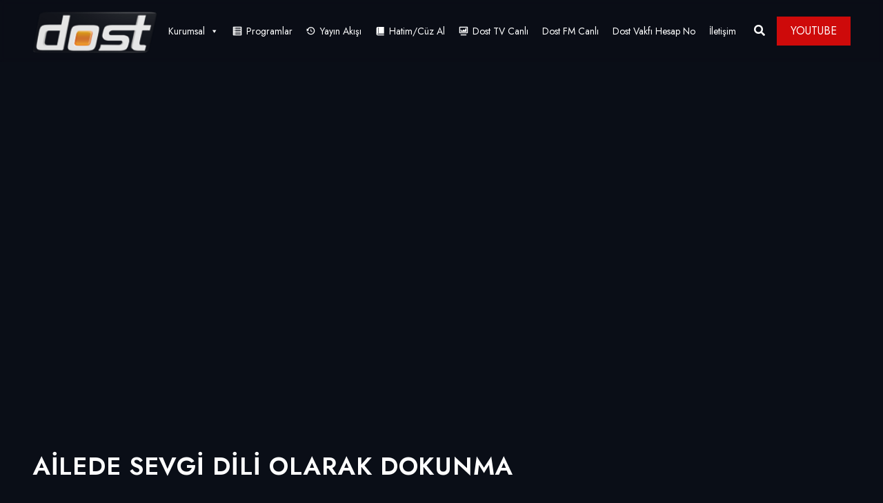

--- FILE ---
content_type: text/html; charset=UTF-8
request_url: https://dosttv.com/video/ailede-sevgi-dili-olarak-dokunma/
body_size: 14266
content:
<!DOCTYPE html>
<html lang="tr" class="no-js no-svg">
<head>
<!-- Google tag (gtag.js) -->
<script async src="https://www.googletagmanager.com/gtag/js?id=G-E0MRZJ947C"></script>
<script>
window.dataLayer = window.dataLayer || [];
function gtag(){dataLayer.push(arguments);}
gtag('js', new Date());
gtag('config', 'G-E0MRZJ947C');
</script>
<!-- Required meta tags -->
<meta charset="UTF-8">
<meta name="viewport" content="width=device-width, initial-scale=1, shrink-to-fit=no">
<link rel="shortcut icon" href="https://dosttv.com/wp-content/uploads/2022/02/cropped-Dost-Tv-logo-32x32-1.png" />
<title>AİLEDE SEVGİ DİLİ OLARAK DOKUNMA &#8211; Dost TV</title>
<meta name='robots' content='max-image-preview:large' />
<style>img:is([sizes="auto" i], [sizes^="auto," i]) { contain-intrinsic-size: 3000px 1500px }</style>
<link rel='dns-prefetch' href='//fonts.googleapis.com' />
<link rel="alternate" type="application/rss+xml" title="Dost TV &raquo; akışı" href="https://dosttv.com/feed/" />
<link rel="alternate" type="application/rss+xml" title="Dost TV &raquo; yorum akışı" href="https://dosttv.com/comments/feed/" />
<link rel="alternate" type="application/rss+xml" title="Dost TV &raquo; AİLEDE SEVGİ DİLİ OLARAK DOKUNMA yorum akışı" href="https://dosttv.com/video/ailede-sevgi-dili-olarak-dokunma/feed/" />
<script>
window._wpemojiSettings = {"baseUrl":"https:\/\/s.w.org\/images\/core\/emoji\/16.0.1\/72x72\/","ext":".png","svgUrl":"https:\/\/s.w.org\/images\/core\/emoji\/16.0.1\/svg\/","svgExt":".svg","source":{"concatemoji":"https:\/\/dosttv.com\/wp-includes\/js\/wp-emoji-release.min.js?ver=6.8.3"}};
/*! This file is auto-generated */
!function(s,n){var o,i,e;function c(e){try{var t={supportTests:e,timestamp:(new Date).valueOf()};sessionStorage.setItem(o,JSON.stringify(t))}catch(e){}}function p(e,t,n){e.clearRect(0,0,e.canvas.width,e.canvas.height),e.fillText(t,0,0);var t=new Uint32Array(e.getImageData(0,0,e.canvas.width,e.canvas.height).data),a=(e.clearRect(0,0,e.canvas.width,e.canvas.height),e.fillText(n,0,0),new Uint32Array(e.getImageData(0,0,e.canvas.width,e.canvas.height).data));return t.every(function(e,t){return e===a[t]})}function u(e,t){e.clearRect(0,0,e.canvas.width,e.canvas.height),e.fillText(t,0,0);for(var n=e.getImageData(16,16,1,1),a=0;a<n.data.length;a++)if(0!==n.data[a])return!1;return!0}function f(e,t,n,a){switch(t){case"flag":return n(e,"\ud83c\udff3\ufe0f\u200d\u26a7\ufe0f","\ud83c\udff3\ufe0f\u200b\u26a7\ufe0f")?!1:!n(e,"\ud83c\udde8\ud83c\uddf6","\ud83c\udde8\u200b\ud83c\uddf6")&&!n(e,"\ud83c\udff4\udb40\udc67\udb40\udc62\udb40\udc65\udb40\udc6e\udb40\udc67\udb40\udc7f","\ud83c\udff4\u200b\udb40\udc67\u200b\udb40\udc62\u200b\udb40\udc65\u200b\udb40\udc6e\u200b\udb40\udc67\u200b\udb40\udc7f");case"emoji":return!a(e,"\ud83e\udedf")}return!1}function g(e,t,n,a){var r="undefined"!=typeof WorkerGlobalScope&&self instanceof WorkerGlobalScope?new OffscreenCanvas(300,150):s.createElement("canvas"),o=r.getContext("2d",{willReadFrequently:!0}),i=(o.textBaseline="top",o.font="600 32px Arial",{});return e.forEach(function(e){i[e]=t(o,e,n,a)}),i}function t(e){var t=s.createElement("script");t.src=e,t.defer=!0,s.head.appendChild(t)}"undefined"!=typeof Promise&&(o="wpEmojiSettingsSupports",i=["flag","emoji"],n.supports={everything:!0,everythingExceptFlag:!0},e=new Promise(function(e){s.addEventListener("DOMContentLoaded",e,{once:!0})}),new Promise(function(t){var n=function(){try{var e=JSON.parse(sessionStorage.getItem(o));if("object"==typeof e&&"number"==typeof e.timestamp&&(new Date).valueOf()<e.timestamp+604800&&"object"==typeof e.supportTests)return e.supportTests}catch(e){}return null}();if(!n){if("undefined"!=typeof Worker&&"undefined"!=typeof OffscreenCanvas&&"undefined"!=typeof URL&&URL.createObjectURL&&"undefined"!=typeof Blob)try{var e="postMessage("+g.toString()+"("+[JSON.stringify(i),f.toString(),p.toString(),u.toString()].join(",")+"));",a=new Blob([e],{type:"text/javascript"}),r=new Worker(URL.createObjectURL(a),{name:"wpTestEmojiSupports"});return void(r.onmessage=function(e){c(n=e.data),r.terminate(),t(n)})}catch(e){}c(n=g(i,f,p,u))}t(n)}).then(function(e){for(var t in e)n.supports[t]=e[t],n.supports.everything=n.supports.everything&&n.supports[t],"flag"!==t&&(n.supports.everythingExceptFlag=n.supports.everythingExceptFlag&&n.supports[t]);n.supports.everythingExceptFlag=n.supports.everythingExceptFlag&&!n.supports.flag,n.DOMReady=!1,n.readyCallback=function(){n.DOMReady=!0}}).then(function(){return e}).then(function(){var e;n.supports.everything||(n.readyCallback(),(e=n.source||{}).concatemoji?t(e.concatemoji):e.wpemoji&&e.twemoji&&(t(e.twemoji),t(e.wpemoji)))}))}((window,document),window._wpemojiSettings);
</script>
<!-- <link rel='stylesheet' id='dashicons-css' href='https://dosttv.com/wp-includes/css/dashicons.min.css?ver=6.8.3' media='all' /> -->
<!-- <link rel='stylesheet' id='editor-buttons-css' href='https://dosttv.com/wp-includes/css/editor.min.css?ver=6.8.3' media='all' /> -->
<link rel="stylesheet" type="text/css" href="//dosttv.com/wp-content/cache/wpfc-minified/m93m0ik0/fnatt.css" media="all"/>
<style id='wp-emoji-styles-inline-css'>
img.wp-smiley, img.emoji {
display: inline !important;
border: none !important;
box-shadow: none !important;
height: 1em !important;
width: 1em !important;
margin: 0 0.07em !important;
vertical-align: -0.1em !important;
background: none !important;
padding: 0 !important;
}
</style>
<!-- <link rel='stylesheet' id='wp-block-library-css' href='https://dosttv.com/wp-includes/css/dist/block-library/style.min.css?ver=6.8.3' media='all' /> -->
<link rel="stylesheet" type="text/css" href="//dosttv.com/wp-content/cache/wpfc-minified/8kea27x4/fnars.css" media="all"/>
<style id='classic-theme-styles-inline-css'>
/*! This file is auto-generated */
.wp-block-button__link{color:#fff;background-color:#32373c;border-radius:9999px;box-shadow:none;text-decoration:none;padding:calc(.667em + 2px) calc(1.333em + 2px);font-size:1.125em}.wp-block-file__button{background:#32373c;color:#fff;text-decoration:none}
</style>
<style id='svp-video-player-style-inline-css'>
.wp-block-svp-video-player,.wp-block-svp-video-player *{box-sizing:border-box}.wp-block-svp-video-player .svpVideoPlayer .default-container .svp_playlist .default{background:#1a1a1a}.wp-block-svp-video-player .svpVideoPlayer .default-container .svp_playlist .default .svp_item{cursor:pointer;display:flex;flex-direction:column;justify-content:end;min-height:60px;padding:10px}.wp-block-svp-video-player .svpVideoPlayer .default-container .svp_playlist .default .svp_item.active{background:#1aaefe}.wp-block-svp-video-player .svpVideoPlayer .default-container .svp_playlist .default .svp_item .next,.wp-block-svp-video-player .svpVideoPlayer .default-container .svp_playlist .default .svp_item .playing{color:#fff;font-size:16px;margin-bottom:5px}.wp-block-svp-video-player .svpVideoPlayer .default-container .svp_playlist .default .title{font-family:inherit;margin-bottom:5px;margin-top:5px}.wp-block-svp-video-player .svpVideoPlayer .horizontal-container{display:flex;gap:16px;max-height:45vh;padding:16px}.wp-block-svp-video-player .svpVideoPlayer .horizontal-container .video-container{align-items:center;display:flex;flex:2;justify-content:center}.wp-block-svp-video-player .svpVideoPlayer .horizontal-container .videos-container.content{display:flex;flex:1;flex-direction:column;gap:12px;max-height:inherit;overflow-y:auto;padding-right:8px;scrollbar-width:thin}.wp-block-svp-video-player .svpVideoPlayer .horizontal-container .videos-container::-webkit-scrollbar{width:2px}.wp-block-svp-video-player .svpVideoPlayer .horizontal-container .videos-container::-webkit-scrollbar-thumb{background:green;width:2px}.wp-block-svp-video-player .svpVideoPlayer .horizontal-container .video-item{align-items:center;border-radius:8px;box-shadow:1px 1px 4px 1px rgba(0,0,0,.1);cursor:pointer;display:flex;gap:12px;transition:background .3s;width:100%}.wp-block-svp-video-player .svpVideoPlayer .horizontal-container .video-item.active{background:#1e293b}.wp-block-svp-video-player .svpVideoPlayer .horizontal-container .video-item.active:hover{background:#303236}.wp-block-svp-video-player .svpVideoPlayer .horizontal-container .video-item:hover{background:#ddd}.wp-block-svp-video-player .svpVideoPlayer .horizontal-container .thumbnail-container{display:inline-block;position:relative;width:30%}.wp-block-svp-video-player .svpVideoPlayer .horizontal-container .thumbnail-container img{border-radius:4px;margin-bottom:0;-o-object-fit:cover;object-fit:cover}.wp-block-svp-video-player .svpVideoPlayer .horizontal-container .video-time{background:#000;border-radius:4px;bottom:0;color:#fff;font-size:12px;left:0;padding:2px 6px;position:absolute}.wp-block-svp-video-player .svpVideoPlayer .horizontal-container .video-details{display:flex;flex-direction:column;justify-content:space-between;margin-bottom:3px;text-align:left;width:65%}.wp-block-svp-video-player .svpVideoPlayer .horizontal-container .video-details h3{margin:0!important}.wp-block-svp-video-player .svpVideoPlayer .horizontal-container .video-details .horizontal-des{margin:5px 0!important}.wp-block-svp-video-player .svpVideoPlayer .horizontal-container .video-details p{margin:0!important}.wp-block-svp-video-player .svpVideoPlayer .vertical-container{align-items:center;display:flex;flex-direction:column;width:100%}.wp-block-svp-video-player .svpVideoPlayer .vertical-container .videos-list{border:1px solid #ddd;display:flex;flex-direction:column;gap:10px;height:300px;margin-top:15px;overflow-y:auto;padding:10px;scrollbar-width:thin;width:inherit}.wp-block-svp-video-player .svpVideoPlayer .vertical-container .videos-list::-webkit-scrollbar{width:2px}.wp-block-svp-video-player .svpVideoPlayer .vertical-container .videos-list::-webkit-scrollbar-thumb{background:green;width:2px}.wp-block-svp-video-player .svpVideoPlayer .vertical-container .video-item{align-items:center;box-shadow:1px 1px 4px 1px rgba(0,0,0,.1);cursor:pointer;display:flex;gap:10px;padding:10px;transition:.3s}.wp-block-svp-video-player .svpVideoPlayer .vertical-container .video-item.active{background:#1e293b}.wp-block-svp-video-player .svpVideoPlayer .vertical-container .video-item.active:hover{background:#303236}.wp-block-svp-video-player .svpVideoPlayer .vertical-container .video-item:hover{background:#eaeaea}.wp-block-svp-video-player .svpVideoPlayer .vertical-container .thumbnail-container{display:inline-block;position:relative}.wp-block-svp-video-player .svpVideoPlayer .vertical-container .thumbnail-container img{border-radius:5px;-o-object-fit:cover;object-fit:cover}.wp-block-svp-video-player .svpVideoPlayer .vertical-container .video-time{background:#1a1a1a;border-radius:4px;bottom:0;font-size:12px;left:0;padding:2px 6px;position:absolute}.wp-block-svp-video-player .svpVideoPlayer .vertical-container .vertical-details{display:flex;flex-direction:column;justify-content:space-between;text-align:left}.wp-block-svp-video-player .svpVideoPlayer .vertical-container .vertical-details h4{margin:0!important}.wp-block-svp-video-player .svpVideoPlayer .vertical-container .vertical-details .vertical-des{margin:5px 0!important}.wp-block-svp-video-player .svpVideoPlayer .vertical-container .vertical-details p{margin:0!important}.wp-block-svp-video-player .svpVideoPlayer .grid-container{align-items:center;display:flex;flex-direction:column;gap:20px;margin:auto;max-width:100%;padding:20px}.wp-block-svp-video-player .svpVideoPlayer .grid-container .grid-main-video-container{display:flex;justify-content:center}.wp-block-svp-video-player .svpVideoPlayer .grid-container .videos-grid{display:grid;gap:15px;grid-template-columns:repeat(auto-fill,minmax(194px,1fr));width:100%}.wp-block-svp-video-player .svpVideoPlayer .grid-container .videos-grid.content .video-grid-item{height:auto!important;width:100%}.wp-block-svp-video-player .svpVideoPlayer .grid-container .video-grid-item{align-items:center;background:#ddd;border-radius:10px;box-shadow:1px 1px 4px 1px rgba(0,0,0,.1);cursor:pointer;display:flex;flex-direction:column;overflow:hidden;padding:10px;position:relative;transition:Background .2s ease-in-out}.wp-block-svp-video-player .svpVideoPlayer .grid-container .video-grid-item.active{background:#1e293b}.wp-block-svp-video-player .svpVideoPlayer .grid-container .video-grid-item.active:hover{background:#303236}.wp-block-svp-video-player .svpVideoPlayer .grid-container .video-grid-item:hover{background:#eaeaea}.wp-block-svp-video-player .svpVideoPlayer .grid-container .thumbnail-grid-container{position:relative;width:100%}.wp-block-svp-video-player .svpVideoPlayer .grid-container .thumbnail-grid-container img{border-radius:4px;height:auto!important;-o-object-fit:cover;object-fit:cover;width:100%}.wp-block-svp-video-player .svpVideoPlayer .grid-container .grid-thumbnail{width:100%}.wp-block-svp-video-player .svpVideoPlayer .grid-container .grid-video-time{background:#000;border-radius:4px;bottom:0;color:#fff;font-size:12px;left:0;padding:2px 12px;position:absolute}.wp-block-svp-video-player .svpVideoPlayer .grid-container .grid-video-details{margin-top:8px;text-align:left;width:100%}.wp-block-svp-video-player .svpVideoPlayer .grid-container .grid-video-details .grid-title{margin:0!important}.wp-block-svp-video-player .svpVideoPlayer .grid-container .grid-video-details .grid-des{line-height:normal;margin:5px 0!important}.wp-block-svp-video-player .svpVideoPlayer .grid-container .grid-video-details .grid-views{margin:0!important}.wp-block-svp-video-player .icon{font-style:inherit}.wp-block-svp-video-player img{max-width:100%;width:100%}.wp-block-svp-video-player .grid-main-video-container{width:100%}.wp-block-svp-video-player .plyr--stopped .plyr__poster{opacity:1}
</style>
<!-- <link rel='stylesheet' id='svp_block_free-style-css-css' href='https://dosttv.com/wp-content/plugins/super-video-player/admin/blocks/dist/blocks.style.build.css' media='all' /> -->
<!-- <link rel='stylesheet' id='plyrIoCSS-css' href='https://dosttv.com/wp-content/plugins/super-video-player/assets/css/plyr.css?ver=3.7.8' media='all' /> -->
<link rel="stylesheet" type="text/css" href="//dosttv.com/wp-content/cache/wpfc-minified/obegrby/27zg0.css" media="all"/>
<style id='global-styles-inline-css'>
:root{--wp--preset--aspect-ratio--square: 1;--wp--preset--aspect-ratio--4-3: 4/3;--wp--preset--aspect-ratio--3-4: 3/4;--wp--preset--aspect-ratio--3-2: 3/2;--wp--preset--aspect-ratio--2-3: 2/3;--wp--preset--aspect-ratio--16-9: 16/9;--wp--preset--aspect-ratio--9-16: 9/16;--wp--preset--color--black: #000000;--wp--preset--color--cyan-bluish-gray: #abb8c3;--wp--preset--color--white: #ffffff;--wp--preset--color--pale-pink: #f78da7;--wp--preset--color--vivid-red: #cf2e2e;--wp--preset--color--luminous-vivid-orange: #ff6900;--wp--preset--color--luminous-vivid-amber: #fcb900;--wp--preset--color--light-green-cyan: #7bdcb5;--wp--preset--color--vivid-green-cyan: #00d084;--wp--preset--color--pale-cyan-blue: #8ed1fc;--wp--preset--color--vivid-cyan-blue: #0693e3;--wp--preset--color--vivid-purple: #9b51e0;--wp--preset--gradient--vivid-cyan-blue-to-vivid-purple: linear-gradient(135deg,rgba(6,147,227,1) 0%,rgb(155,81,224) 100%);--wp--preset--gradient--light-green-cyan-to-vivid-green-cyan: linear-gradient(135deg,rgb(122,220,180) 0%,rgb(0,208,130) 100%);--wp--preset--gradient--luminous-vivid-amber-to-luminous-vivid-orange: linear-gradient(135deg,rgba(252,185,0,1) 0%,rgba(255,105,0,1) 100%);--wp--preset--gradient--luminous-vivid-orange-to-vivid-red: linear-gradient(135deg,rgba(255,105,0,1) 0%,rgb(207,46,46) 100%);--wp--preset--gradient--very-light-gray-to-cyan-bluish-gray: linear-gradient(135deg,rgb(238,238,238) 0%,rgb(169,184,195) 100%);--wp--preset--gradient--cool-to-warm-spectrum: linear-gradient(135deg,rgb(74,234,220) 0%,rgb(151,120,209) 20%,rgb(207,42,186) 40%,rgb(238,44,130) 60%,rgb(251,105,98) 80%,rgb(254,248,76) 100%);--wp--preset--gradient--blush-light-purple: linear-gradient(135deg,rgb(255,206,236) 0%,rgb(152,150,240) 100%);--wp--preset--gradient--blush-bordeaux: linear-gradient(135deg,rgb(254,205,165) 0%,rgb(254,45,45) 50%,rgb(107,0,62) 100%);--wp--preset--gradient--luminous-dusk: linear-gradient(135deg,rgb(255,203,112) 0%,rgb(199,81,192) 50%,rgb(65,88,208) 100%);--wp--preset--gradient--pale-ocean: linear-gradient(135deg,rgb(255,245,203) 0%,rgb(182,227,212) 50%,rgb(51,167,181) 100%);--wp--preset--gradient--electric-grass: linear-gradient(135deg,rgb(202,248,128) 0%,rgb(113,206,126) 100%);--wp--preset--gradient--midnight: linear-gradient(135deg,rgb(2,3,129) 0%,rgb(40,116,252) 100%);--wp--preset--font-size--small: 13px;--wp--preset--font-size--medium: 20px;--wp--preset--font-size--large: 36px;--wp--preset--font-size--x-large: 42px;--wp--preset--spacing--20: 0.44rem;--wp--preset--spacing--30: 0.67rem;--wp--preset--spacing--40: 1rem;--wp--preset--spacing--50: 1.5rem;--wp--preset--spacing--60: 2.25rem;--wp--preset--spacing--70: 3.38rem;--wp--preset--spacing--80: 5.06rem;--wp--preset--shadow--natural: 6px 6px 9px rgba(0, 0, 0, 0.2);--wp--preset--shadow--deep: 12px 12px 50px rgba(0, 0, 0, 0.4);--wp--preset--shadow--sharp: 6px 6px 0px rgba(0, 0, 0, 0.2);--wp--preset--shadow--outlined: 6px 6px 0px -3px rgba(255, 255, 255, 1), 6px 6px rgba(0, 0, 0, 1);--wp--preset--shadow--crisp: 6px 6px 0px rgba(0, 0, 0, 1);}:where(.is-layout-flex){gap: 0.5em;}:where(.is-layout-grid){gap: 0.5em;}body .is-layout-flex{display: flex;}.is-layout-flex{flex-wrap: wrap;align-items: center;}.is-layout-flex > :is(*, div){margin: 0;}body .is-layout-grid{display: grid;}.is-layout-grid > :is(*, div){margin: 0;}:where(.wp-block-columns.is-layout-flex){gap: 2em;}:where(.wp-block-columns.is-layout-grid){gap: 2em;}:where(.wp-block-post-template.is-layout-flex){gap: 1.25em;}:where(.wp-block-post-template.is-layout-grid){gap: 1.25em;}.has-black-color{color: var(--wp--preset--color--black) !important;}.has-cyan-bluish-gray-color{color: var(--wp--preset--color--cyan-bluish-gray) !important;}.has-white-color{color: var(--wp--preset--color--white) !important;}.has-pale-pink-color{color: var(--wp--preset--color--pale-pink) !important;}.has-vivid-red-color{color: var(--wp--preset--color--vivid-red) !important;}.has-luminous-vivid-orange-color{color: var(--wp--preset--color--luminous-vivid-orange) !important;}.has-luminous-vivid-amber-color{color: var(--wp--preset--color--luminous-vivid-amber) !important;}.has-light-green-cyan-color{color: var(--wp--preset--color--light-green-cyan) !important;}.has-vivid-green-cyan-color{color: var(--wp--preset--color--vivid-green-cyan) !important;}.has-pale-cyan-blue-color{color: var(--wp--preset--color--pale-cyan-blue) !important;}.has-vivid-cyan-blue-color{color: var(--wp--preset--color--vivid-cyan-blue) !important;}.has-vivid-purple-color{color: var(--wp--preset--color--vivid-purple) !important;}.has-black-background-color{background-color: var(--wp--preset--color--black) !important;}.has-cyan-bluish-gray-background-color{background-color: var(--wp--preset--color--cyan-bluish-gray) !important;}.has-white-background-color{background-color: var(--wp--preset--color--white) !important;}.has-pale-pink-background-color{background-color: var(--wp--preset--color--pale-pink) !important;}.has-vivid-red-background-color{background-color: var(--wp--preset--color--vivid-red) !important;}.has-luminous-vivid-orange-background-color{background-color: var(--wp--preset--color--luminous-vivid-orange) !important;}.has-luminous-vivid-amber-background-color{background-color: var(--wp--preset--color--luminous-vivid-amber) !important;}.has-light-green-cyan-background-color{background-color: var(--wp--preset--color--light-green-cyan) !important;}.has-vivid-green-cyan-background-color{background-color: var(--wp--preset--color--vivid-green-cyan) !important;}.has-pale-cyan-blue-background-color{background-color: var(--wp--preset--color--pale-cyan-blue) !important;}.has-vivid-cyan-blue-background-color{background-color: var(--wp--preset--color--vivid-cyan-blue) !important;}.has-vivid-purple-background-color{background-color: var(--wp--preset--color--vivid-purple) !important;}.has-black-border-color{border-color: var(--wp--preset--color--black) !important;}.has-cyan-bluish-gray-border-color{border-color: var(--wp--preset--color--cyan-bluish-gray) !important;}.has-white-border-color{border-color: var(--wp--preset--color--white) !important;}.has-pale-pink-border-color{border-color: var(--wp--preset--color--pale-pink) !important;}.has-vivid-red-border-color{border-color: var(--wp--preset--color--vivid-red) !important;}.has-luminous-vivid-orange-border-color{border-color: var(--wp--preset--color--luminous-vivid-orange) !important;}.has-luminous-vivid-amber-border-color{border-color: var(--wp--preset--color--luminous-vivid-amber) !important;}.has-light-green-cyan-border-color{border-color: var(--wp--preset--color--light-green-cyan) !important;}.has-vivid-green-cyan-border-color{border-color: var(--wp--preset--color--vivid-green-cyan) !important;}.has-pale-cyan-blue-border-color{border-color: var(--wp--preset--color--pale-cyan-blue) !important;}.has-vivid-cyan-blue-border-color{border-color: var(--wp--preset--color--vivid-cyan-blue) !important;}.has-vivid-purple-border-color{border-color: var(--wp--preset--color--vivid-purple) !important;}.has-vivid-cyan-blue-to-vivid-purple-gradient-background{background: var(--wp--preset--gradient--vivid-cyan-blue-to-vivid-purple) !important;}.has-light-green-cyan-to-vivid-green-cyan-gradient-background{background: var(--wp--preset--gradient--light-green-cyan-to-vivid-green-cyan) !important;}.has-luminous-vivid-amber-to-luminous-vivid-orange-gradient-background{background: var(--wp--preset--gradient--luminous-vivid-amber-to-luminous-vivid-orange) !important;}.has-luminous-vivid-orange-to-vivid-red-gradient-background{background: var(--wp--preset--gradient--luminous-vivid-orange-to-vivid-red) !important;}.has-very-light-gray-to-cyan-bluish-gray-gradient-background{background: var(--wp--preset--gradient--very-light-gray-to-cyan-bluish-gray) !important;}.has-cool-to-warm-spectrum-gradient-background{background: var(--wp--preset--gradient--cool-to-warm-spectrum) !important;}.has-blush-light-purple-gradient-background{background: var(--wp--preset--gradient--blush-light-purple) !important;}.has-blush-bordeaux-gradient-background{background: var(--wp--preset--gradient--blush-bordeaux) !important;}.has-luminous-dusk-gradient-background{background: var(--wp--preset--gradient--luminous-dusk) !important;}.has-pale-ocean-gradient-background{background: var(--wp--preset--gradient--pale-ocean) !important;}.has-electric-grass-gradient-background{background: var(--wp--preset--gradient--electric-grass) !important;}.has-midnight-gradient-background{background: var(--wp--preset--gradient--midnight) !important;}.has-small-font-size{font-size: var(--wp--preset--font-size--small) !important;}.has-medium-font-size{font-size: var(--wp--preset--font-size--medium) !important;}.has-large-font-size{font-size: var(--wp--preset--font-size--large) !important;}.has-x-large-font-size{font-size: var(--wp--preset--font-size--x-large) !important;}
:where(.wp-block-post-template.is-layout-flex){gap: 1.25em;}:where(.wp-block-post-template.is-layout-grid){gap: 1.25em;}
:where(.wp-block-columns.is-layout-flex){gap: 2em;}:where(.wp-block-columns.is-layout-grid){gap: 2em;}
:root :where(.wp-block-pullquote){font-size: 1.5em;line-height: 1.6;}
</style>
<!-- <link rel='stylesheet' id='contact-form-7-css' href='https://dosttv.com/wp-content/plugins/contact-form-7/includes/css/styles.css?ver=6.1.2' media='all' /> -->
<!-- <link rel='stylesheet' id='masvideos-general-css' href='https://dosttv.com/wp-content/plugins/masvideos/assets/css/masvideos.css?ver=1.3.1' media='all' /> -->
<!-- <link rel='stylesheet' id='slick-css' href='https://dosttv.com/wp-content/plugins/streamlab-core/public/css/vendor/slick.min.css?ver=2.0.5' media='all' /> -->
<!-- <link rel='stylesheet' id='slick-theme-css' href='https://dosttv.com/wp-content/plugins/streamlab-core/public/css/vendor/slick-theme.min.css?ver=2.0.5' media='all' /> -->
<!-- <link rel='stylesheet' id='magnific-popup-css' href='https://dosttv.com/wp-content/plugins/streamlab-core/public/css/vendor/magnific-popup.min.css?ver=2.0.5' media='all' /> -->
<!-- <link rel='stylesheet' id='jquery.mCustomScrollbar-css' href='https://dosttv.com/wp-content/plugins/streamlab-core/public/css/vendor/jquery.mCustomScrollbar.min.css?ver=2.0.5' media='all' /> -->
<!-- <link rel='stylesheet' id='bplugins-plyrio-css' href='https://dosttv.com/wp-content/plugins/super-video-player/public/css/player-style.css?ver=1.8.4' media='all' /> -->
<!-- <link rel='stylesheet' id='extendify-utility-styles-css' href='https://dosttv.com/wp-content/plugins/extendify/public/build/utility-minimum.css?ver=6.8.3' media='all' /> -->
<!-- <link rel='stylesheet' id='megamenu-css' href='https://dosttv.com/wp-content/uploads/maxmegamenu/style.css?ver=8b5d9f' media='all' /> -->
<link rel="stylesheet" type="text/css" href="//dosttv.com/wp-content/cache/wpfc-minified/33afhcqs/fnatt.css" media="all"/>
<link rel='stylesheet' id='extvs-google-fonts-css' href='//fonts.googleapis.com/css?family=Source+Sans+Pro&#038;ver=1.0.0' media='all' />
<!-- <link rel='stylesheet' id='exo_wl.carousel-css' href='https://dosttv.com/wp-content/plugins/tv-schedule/js/exo_wl-carousel/assets/exo_wl.carousel.css?ver=6.8.3' media='all' /> -->
<!-- <link rel='stylesheet' id='exo_wl.carousel-theme-css' href='https://dosttv.com/wp-content/plugins/tv-schedule/js/exo_wl-carousel/assets/exo_wl.theme.default.css?ver=6.8.3' media='all' /> -->
<!-- <link rel='stylesheet' id='extvs-style-css' href='https://dosttv.com/wp-content/plugins/tv-schedule/css/style.css?ver=6.8.3' media='all' /> -->
<!-- <link rel='stylesheet' id='extvs-style-view-css' href='https://dosttv.com/wp-content/plugins/tv-schedule/css/modal.css?ver=6.8.3' media='all' /> -->
<link rel="stylesheet" type="text/css" href="//dosttv.com/wp-content/cache/wpfc-minified/9a3h5teh/fnatt.css" media="all"/>
<style id='extvs-style-view-inline-css'>
.ex-tvs-simple.style-1 .extvs-dropdown,
.ex-tvs-simple.style-1 .ex-date-list-parent,
.ex-date-list-out,
.ex-tvs-simple.style-3 .ex-date-list-parent,
.ex-tvs-simple.style-3 .extvs-style3-chanel ul li:hover,
.ex-tvs-simple.style-3 .extvs-style3-chanel ul li.extvs-inline-at,
.ex-chanel-list .extvs-inline-chanel,
.ex-tvs-simple.style-2 .ex-date-list .extvs-date-day,
.ex-tvs-simple.style-1 .ex-parent-simple table thead th,
.extvs-advance-date,
.extvs-advance-chanel ul li,
.extvs-advance-detail .extvs-advance-timeline ul li,
.ex-tvs-advance.style-3 .extvs-addate-parent,
.extvs_modal .tvs-modal-content .tvs_modal_des .md-date,
.extvs-dropdown,
.extvs-hide-ps h3,
.ex-tvs-advance.style-2 .ex-date-list-parent{background:#dd890b;}
.ex-tvs-simple[id^=ex-] .ex-parent-simple table tbody tr.extvs-cr-progr,
.item-tvs.extvs-cr-progr,
.extvs-advance-program ul li .extvs-pro-width.extvs-cr-progr{background: rgba(221,137,11, .1);}
.ex-tvs-simple.style-3 .extvs-style3-chanel ul li:last-child{
border-color:#dd890b;
}
.ex-tvs-simple.style-3 .extvs-style3-chanel ul li
{
color:#dd890b;
border-color:#dd890b;
}
.ex-tvs-simple.style-1 .ex-date-list-parent .extvs-prev-bt,
.ex-tvs-simple.style-2 .ex-date-list-parent .extvs-prev-bt,
.ex-tvs-simple.style-3 .ex-date-list-parent .extvs-prev-bt,
.ex-tvs-advance.style-2 .ex-date-list-parent .extvs-prev-bt{
background: linear-gradient(to left,rgba(255,255,255,0),#dd890b 40%);
}
.ex-tvs-simple.style-1 .ex-date-list-parent .extvs-next-bt,
.ex-tvs-simple.style-2 .ex-date-list-parent .extvs-next-bt,
.ex-tvs-simple.style-3 .ex-date-list-parent .extvs-next-bt,
.ex-tvs-advance.style-2 .ex-date-list-parent .extvs-next-bt{
background: linear-gradient(to right,rgba(255,255,255,0),#dd890b 40%);
}
.ex-tvs-simple,
.extvs-qtip.qtip,
div.ex-tvs-simple[id^=ex] .ex-parent-simple .extvs-arrow figure p,
div.ex-tvs-simple[id^=ex] .ex-parent-simple table tbody tr td.extvs-table1-time > span,
.ex-tvs-advance{color: #0a0a0a;}
.extvs-qtip h3,
.ex-tvs-advance h3,
.ex-parent-simple .item-tvs h3{color: #000000;}
.ex-tvs-simple.style-1 .extvs-dropdown,
.ex-tvs-simple.style-1 .ex-date-list-parent,
.ex-date-list-out,
.ex-tvs-simple.style-3 .ex-date-list-parent,
.ex-tvs-simple.style-3 .extvs-style3-chanel ul li:hover,
.ex-tvs-simple.style-3 .extvs-style3-chanel ul li.extvs-inline-at,
.ex-chanel-list .extvs-inline-chanel,
.ex-tvs-simple.style-2 .ex-date-list .extvs-date-day,
.ex-tvs-simple.style-1 .ex-parent-simple table thead th,
.extvs-advance-date,
.extvs-advance-chanel ul li,
.extvs-advance-detail .extvs-advance-timeline ul li,
.ex-tvs-advance.style-3 .extvs-addate-parent,
.extvs_modal .tvs-modal-content .tvs_modal_des .md-date,
.ex-tvs-advance.style-2 .ex-date-list-parent{background:#dd890b;}
.ex-tvs-simple[id^=ex-] .ex-parent-simple table tbody tr.extvs-cr-progr,
.item-tvs.extvs-cr-progr,
.extvs-advance-program ul li .extvs-pro-width.extvs-cr-progr{background: rgb(221 137 11);}
.ex-tvs-simple.style-3 .extvs-style3-chanel ul li:last-child{
border-color:#dd890b;
}
.ex-tvs-simple.style-3 .extvs-style3-chanel ul li
{
color:#dd890b;
border-color:#dd890b;
}
.ex-tvs-simple.style-1 .ex-date-list-parent .extvs-prev-bt,
.ex-tvs-simple.style-2 .ex-date-list-parent .extvs-prev-bt,
.ex-tvs-simple.style-3 .ex-date-list-parent .extvs-prev-bt,
.ex-tvs-advance.style-2 .ex-date-list-parent .extvs-prev-bt{
background: linear-gradient(to left,rgba(255,255,255,0),#dd890b 40%);
}
.ex-tvs-simple.style-1 .ex-date-list-parent .extvs-next-bt,
.ex-tvs-simple.style-2 .ex-date-list-parent .extvs-next-bt,
.ex-tvs-simple.style-3 .ex-date-list-parent .extvs-next-bt,
.ex-tvs-advance.style-2 .ex-date-list-parent .extvs-next-bt{
background: linear-gradient(to right,rgba(255,255,255,0),#dd890b 40%);
}
.ex-tvs-simple,
.extvs-qtip.qtip,
div.ex-tvs-simple[id^=ex] .ex-parent-simple .extvs-arrow figure p,
div.ex-tvs-simple[id^=ex] .ex-parent-simple table tbody tr td.extvs-table1-time > span,
.ex-tvs-advance{color: #0a0a0a;}
.extvs-qtip h3,
.ex-tvs-advance h3,
.ex-parent-simple .item-tvs h3{color: #000000;}
.extvs-advance-program ul li .extvs-pro-width.extvs-cr-progr {background: rgb(245 156 0);}
</style>
<link rel='stylesheet' id='streamlab-fonts-css' href='https://fonts.googleapis.com/css2?family=Jost:wght@100;200;300;400;500;600;700;800;900&#038;family=Roboto:wght@100;300;400;500;700;900&#038;subset=latin%2Clatin-ext&#038;display=swap' media='all' />
<!-- <link rel='stylesheet' id='fontawesome-css' href='https://dosttv.com/wp-content/themes/streamlab/assets/css/font-awesome/css/all.css?ver=5.13.0' media='all' /> -->
<!-- <link rel='stylesheet' id='ionicons-css' href='https://dosttv.com/wp-content/themes/streamlab/assets/css/ionicons.min.css?ver=2.0.0' media='all' /> -->
<!-- <link rel='stylesheet' id='line-awesome-css' href='https://dosttv.com/wp-content/themes/streamlab/assets/css/line-awesome.min.css?ver=1.3.0' media='all' /> -->
<!-- <link rel='stylesheet' id='bootstrap-css' href='https://dosttv.com/wp-content/themes/streamlab/assets/css/bootstrap.min.css?ver=4.1.3' media='all' /> -->
<!-- <link rel='stylesheet' id='owl-carousel-css' href='https://dosttv.com/wp-content/themes/streamlab/assets/css/owl.carousel.min.css?ver=1.1.0' media='all' /> -->
<!-- <link rel='stylesheet' id='animate-css' href='https://dosttv.com/wp-content/themes/streamlab/assets/css/animate.min.css?ver=4.0.0' media='all' /> -->
<!-- <link rel='stylesheet' id='streamlab-style-css' href='https://dosttv.com/wp-content/themes/streamlab/assets/css/style.css?ver=1.0' media='all' /> -->
<!-- <link rel='stylesheet' id='streamlab-megamenu-css' href='https://dosttv.com/wp-content/themes/streamlab/assets/css/megamenu.css?ver=1.0' media='all' /> -->
<!-- <link rel='stylesheet' id='streamlab-main-css' href='https://dosttv.com/wp-content/themes/streamlab/assets/css/main.css?ver=1.0' media='all' /> -->
<!-- <link rel='stylesheet' id='streamlab-responsive-css' href='https://dosttv.com/wp-content/themes/streamlab/assets/css/responsive.css?ver=1.0' media='all' /> -->
<link rel="stylesheet" type="text/css" href="//dosttv.com/wp-content/cache/wpfc-minified/qha9tzwz/fnars.css" media="all"/>
<script src='//dosttv.com/wp-content/cache/wpfc-minified/13irjzud/fnars.js' type="text/javascript"></script>
<!-- <script src="https://dosttv.com/wp-includes/js/jquery/jquery.min.js?ver=3.7.1" id="jquery-core-js"></script> -->
<!-- <script src="https://dosttv.com/wp-includes/js/jquery/jquery-migrate.min.js?ver=3.4.1" id="jquery-migrate-js"></script> -->
<!-- <script src="https://dosttv.com/wp-content/plugins/streamlab-core/public//js/vendor/asyncloader.min.js?ver=2.0.5" id="asyncloader-js"></script> -->
<!-- <script src="https://dosttv.com/wp-content/plugins/streamlab-core/public//js/vendor/slick.min.js?ver=2.0.5" id="slick-js"></script> -->
<script id="streamlab-core-js-extra">
var simpleLikes = {"ajaxurl":"https:\/\/dosttv.com\/wp-admin\/admin-ajax.php","like":"Like","unlike":"Unlike"};
var PluginJsConfig = {"js_dependencies":{"asyncloader.js":"https:\/\/dosttv.com\/wp-content\/plugins\/streamlab-core\/public\/\/js\/vendor\/asyncloader.js?ver=1.0","asyncloader":"https:\/\/dosttv.com\/wp-content\/plugins\/streamlab-core\/public\/\/js\/vendor\/asyncloader.min.js?ver=1.0","circle-progress":"https:\/\/dosttv.com\/wp-content\/plugins\/streamlab-core\/public\/\/js\/vendor\/circle-progress.min.js?ver=1.0","isotope.pkgd":"https:\/\/dosttv.com\/wp-content\/plugins\/streamlab-core\/public\/\/js\/vendor\/isotope.pkgd.min.js?ver=1.0","jquery.countTo":"https:\/\/dosttv.com\/wp-content\/plugins\/streamlab-core\/public\/\/js\/vendor\/jquery.countTo.min.js?ver=1.0","jquery.mCustomScrollbar":"https:\/\/dosttv.com\/wp-content\/plugins\/streamlab-core\/public\/\/js\/vendor\/jquery.mCustomScrollbar.min.js?ver=1.0","jquery.magnific-popup":"https:\/\/dosttv.com\/wp-content\/plugins\/streamlab-core\/public\/\/js\/vendor\/jquery.magnific-popup.min.js?ver=1.0","owl.carousel":"https:\/\/dosttv.com\/wp-content\/plugins\/streamlab-core\/public\/\/js\/vendor\/owl.carousel.min.js?ver=1.0","slick":"https:\/\/dosttv.com\/wp-content\/plugins\/streamlab-core\/public\/\/js\/vendor\/slick.min.js?ver=1.0"}};
</script>
<script src='//dosttv.com/wp-content/cache/wpfc-minified/ee7ad5mr/fnatt.js' type="text/javascript"></script>
<!-- <script src="https://dosttv.com/wp-content/plugins/streamlab-core/public/js/streamlab-core.js?ver=2.0.5" id="streamlab-core-js"></script> -->
<!-- <script src="https://dosttv.com/wp-content/plugins/super-video-player/public/js/super-video.js?ver=1.8.4" id="bplugins-plyrio-js"></script> -->
<!-- <script src="https://dosttv.com/wp-content/plugins/tv-schedule/js/qtip/jquery.qtip.min.js?ver=1.0" id="qtip-js-js"></script> -->
<!-- <script src="https://dosttv.com/wp-content/plugins/tv-schedule/js/tvschedule.js?ver=1.5.21" id="extvs-js-js"></script> -->
<!-- <script src="https://dosttv.com/wp-content/plugins/tv-schedule/js/exo_wl-carousel/exo_wl.carousel.js?ver=1.0" id="exo_wl.carousel-js"></script> -->
<link rel="https://api.w.org/" href="https://dosttv.com/wp-json/" /><link rel="alternate" title="JSON" type="application/json" href="https://dosttv.com/wp-json/wp/v2/episode/14133" /><link rel="EditURI" type="application/rsd+xml" title="RSD" href="https://dosttv.com/xmlrpc.php?rsd" />
<meta name="generator" content="WordPress 6.8.3" />
<link rel="canonical" href="https://dosttv.com/video/ailede-sevgi-dili-olarak-dokunma/" />
<link rel='shortlink' href='https://dosttv.com/?p=14133' />
<link rel="alternate" title="oEmbed (JSON)" type="application/json+oembed" href="https://dosttv.com/wp-json/oembed/1.0/embed?url=https%3A%2F%2Fdosttv.com%2Fvideo%2Failede-sevgi-dili-olarak-dokunma%2F" />
<link rel="alternate" title="oEmbed (XML)" type="text/xml+oembed" href="https://dosttv.com/wp-json/oembed/1.0/embed?url=https%3A%2F%2Fdosttv.com%2Fvideo%2Failede-sevgi-dili-olarak-dokunma%2F&#038;format=xml" />
<meta name="generator" content="Redux 4.5.8" /><style id="streamlab-custom-style-61394">
.gen-breadcrumb{
display:none !important;
}
</style><style id="streamlab-custom-style-1563c">
header#gen-header.gen-header-style-1 .gen-button{
background:#ce0a0a!important;
}
</style><style id="streamlab-custom-style-acc40">
#gen-loading{
background:#212121!important;
}
</style><style id="streamlab-custom-style-09b71">
footer#gen-footer{
background:#002c33!important;
}
</style><div id="gen-login-page-url" data-title="Sign In" data-url="https://dosttv.com/wp-content/uploads/2021/02/b-img.jpg"></div><div id="gen-register-page-url" data-title="Register" data-url="https://dosttv.com/wp-content/uploads/2019/02/3-4.jpg"></div><div id="gen-recover-page-url" data-title="Recover Password" data-url="https://dosttv.com/wp-content/uploads/2019/02/45.jpg"></div><meta name="generator" content="Elementor 3.25.11; features: additional_custom_breakpoints, e_optimized_control_loading; settings: css_print_method-external, google_font-enabled, font_display-auto">
<style>
.e-con.e-parent:nth-of-type(n+4):not(.e-lazyloaded):not(.e-no-lazyload),
.e-con.e-parent:nth-of-type(n+4):not(.e-lazyloaded):not(.e-no-lazyload) * {
background-image: none !important;
}
@media screen and (max-height: 1024px) {
.e-con.e-parent:nth-of-type(n+3):not(.e-lazyloaded):not(.e-no-lazyload),
.e-con.e-parent:nth-of-type(n+3):not(.e-lazyloaded):not(.e-no-lazyload) * {
background-image: none !important;
}
}
@media screen and (max-height: 640px) {
.e-con.e-parent:nth-of-type(n+2):not(.e-lazyloaded):not(.e-no-lazyload),
.e-con.e-parent:nth-of-type(n+2):not(.e-lazyloaded):not(.e-no-lazyload) * {
background-image: none !important;
}
}
</style>
<style id="wp-custom-css">
.gen-season-holder .nav li a { background: var(--black-color); color: var(--white-color); padding: 2px 15px; -webkit-border-radius: 0; -moz-border-radius: 0; border-radius: 0; }
:root { --primary-color: #d38018; --primarydark-color: ##a76514; --black-color: #182031; --dark-color: #0a0e17; --secondary-color: #cecfd1; --grey-color: #f5f5f1; --white-color: #ffffff; --body-fonts: 'Roboto', sans-serif; --title-fonts: 'Jost', sans-serif; }
@media only screen and (max-width: 768px) {
#mega-menu-wrap-primary .mega-menu-toggle + #mega-menu-primary {
background: #222;
padding: 0px 0px 0px 0px;
display: none;
/*! top: 150px; */
margin: 190px 0 0 0;
}
#mega-menu-wrap-primary #mega-menu-primary li.mega-menu-item.mega-toggle-on > ul.mega-sub-menu, #mega-menu-wrap-primary #mega-menu-primary li.mega-menu-megamenu.mega-menu-item.mega-toggle-on ul.mega-sub-menu {
display: block;
position: absolute;
margin-left: -37vw;
margin-top: -11vw;
width: auto;
}
element.style {
}
.gen-button span {
z-index: 9;
position: relative;
}
*, *::before, *::after {
box-sizing: border-box;
}
* {
margin: 0;
padding: 0;
}
form.customize-unpreviewable, form.customize-unpreviewable input, form.customize-unpreviewable select, form.customize-unpreviewable button, a.customize-unpreviewable, area.customize-unpreviewable {
cursor: not-allowed !important;
}
</style>
<style>/** Mega Menu CSS: fs **/</style>
</head>
<body class="wp-singular episode-template-default single single-episode postid-14133 wp-theme-streamlab masvideos masvideos-page masvideos-single masvideos-no-js eio-default mega-menu-primary mega-menu-side-menu has-sidebar elementor-default elementor-kit-7">
<!-- loading -->
<div id="gen-loading">
<div id="gen-loading-center">
<img src="https://dosttv.com/wp-content/uploads/2024/12/logo.png" alt="loading">
</div>
</div>
<div class="gen-gtranslate">
</div>
<div id="page" class="site">
<a class="skip-link screen-reader-text" href="#content"></a>
<header id="gen-header" class="gen-header-style-1 gen-has-sticky gt-mege-menu">
<div class="gen-bottom-header">
<div class="container">
<div class="row">
<div class="col-lg-12">
<nav class="navbar navbar-expand-lg navbar-light">
<a class="navbar-brand" href="https://dosttv.com/">
<img class="img-fluid logo" src="https://dosttv.com/wp-content/uploads/2022/02/dost_logo.png" alt="streamlab"> 
</a>
<!-- <div class="collapse navbar-collapse" id="navbarSupportedContent"> -->
<div id="mega-menu-wrap-primary" class="mega-menu-wrap"><div class="mega-menu-toggle"><div class="mega-toggle-blocks-left"></div><div class="mega-toggle-blocks-center"></div><div class="mega-toggle-blocks-right"><div class='mega-toggle-block mega-menu-toggle-animated-block mega-toggle-block-0' id='mega-toggle-block-0'><button aria-label="Toggle Menu" class="mega-toggle-animated mega-toggle-animated-slider" type="button" aria-expanded="false">
<span class="mega-toggle-animated-box">
<span class="mega-toggle-animated-inner"></span>
</span>
</button></div></div></div><ul id="mega-menu-primary" class="mega-menu max-mega-menu mega-menu-horizontal mega-no-js" data-event="hover_intent" data-effect="fade_up" data-effect-speed="200" data-effect-mobile="disabled" data-effect-speed-mobile="0" data-mobile-force-width="false" data-second-click="go" data-document-click="collapse" data-vertical-behaviour="standard" data-breakpoint="768" data-unbind="true" data-mobile-state="collapse_all" data-mobile-direction="vertical" data-hover-intent-timeout="300" data-hover-intent-interval="100"><li class="mega-menu-item mega-menu-item-type-custom mega-menu-item-object-custom mega-menu-item-has-children mega-align-bottom-left mega-menu-flyout mega-dropdown mega-menu-item-49842" id="mega-menu-item-49842"><a class="mega-menu-link" href="#" aria-expanded="false" tabindex="0">Kurumsal<span class="mega-indicator" aria-hidden="true"></span></a>
<ul class="mega-sub-menu">
<li class="mega-menu-item mega-menu-item-type-post_type mega-menu-item-object-page mega-menu-item-56426" id="mega-menu-item-56426"><a class="mega-menu-link" href="https://dosttv.com/yayinci-kunye-bilgisi/">Yayıncı Künye Bilgisi</a></li><li class="mega-menu-item mega-menu-item-type-post_type mega-menu-item-object-page mega-menu-item-8932" id="mega-menu-item-8932"><a class="mega-menu-link" href="https://dosttv.com/dost-tv-yayin-ilkeleri/">Yayın İlkeleri</a></li><li class="mega-menu-item mega-menu-item-type-post_type mega-menu-item-object-page mega-menu-item-8935" id="mega-menu-item-8935"><a class="mega-menu-link" href="https://dosttv.com/neden-dost-tv/">Neden Dost TV</a></li></ul>
</li><li class="mega-menu-item mega-menu-item-type-post_type mega-menu-item-object-page mega-align-bottom-left mega-menu-flyout mega-has-icon mega-icon-left mega-menu-item-8951" id="mega-menu-item-8951"><a class="dashicons-list-view mega-menu-link" href="https://dosttv.com/tv-show-6-column/" tabindex="0">Programlar</a></li><li class="mega-menu-item mega-menu-item-type-post_type mega-menu-item-object-page mega-align-bottom-left mega-menu-flyout mega-has-icon mega-icon-left mega-menu-item-49899" id="mega-menu-item-49899"><a class="dashicons-backup mega-menu-link" href="https://dosttv.com/yayin-akisi/" tabindex="0">Yayın Akışı</a></li><li class="mega-menu-item mega-menu-item-type-custom mega-menu-item-object-custom mega-align-bottom-left mega-menu-flyout mega-has-icon mega-icon-left mega-close-after-click mega-menu-item-52544" id="mega-menu-item-52544"><a class="dashicons-book-alt mega-menu-link" href="http://hatim.dosttv.com" tabindex="0">Hatim/Cüz Al</a></li><li class="mega-menu-item mega-menu-item-type-post_type mega-menu-item-object-page mega-align-bottom-left mega-menu-flyout mega-has-icon mega-icon-left mega-close-after-click mega-menu-item-52609" id="mega-menu-item-52609"><a class="dashicons-cover-image mega-menu-link" href="https://dosttv.com/canli-yayin/" tabindex="0">Dost TV Canlı</a></li><li class="mega-menu-item mega-menu-item-type-post_type mega-menu-item-object-page mega-align-bottom-left mega-menu-flyout mega-menu-item-55994" id="mega-menu-item-55994"><a class="mega-menu-link" href="https://dosttv.com/dost-fm-canli/" tabindex="0">Dost FM Canlı</a></li><li class="mega-menu-item mega-menu-item-type-post_type mega-menu-item-object-page mega-align-bottom-left mega-menu-flyout mega-menu-item-53781" id="mega-menu-item-53781"><a class="mega-menu-link" href="https://dosttv.com/dost-vakfi-hesap-numaralari/" tabindex="0">Dost Vakfı Hesap No</a></li><li class="mega-menu-item mega-menu-item-type-post_type mega-menu-item-object-page mega-align-bottom-left mega-menu-flyout mega-menu-item-54138" id="mega-menu-item-54138"><a class="mega-menu-link" href="https://dosttv.com/iletisim/" tabindex="0">İletişim</a></li></ul></div>						              <!-- </div> -->
<div class="gen-header-info-box">
<div class="gen-menu-search-block">
<a href="javascript:void(0)" id="gen-seacrh-btn"><i class="fa fa-search"></i></a>
<div class="gen-search-form">
<form  method="get" class="search-form" action="https://dosttv.com/">
<label>
<span class="screen-reader-text">Search for:</span>
<input type="search" class="search-field" placeholder="Program, Kişi, Video" value="" name="s">
</label><input type="hidden" name="post_type" value="tv_show" class="gen-post-type"><button type="submit" class="search-submit"><span class="screen-reader-text">Search</span></button>
</form>	         	 	</div>
</div>
<div class="gen-btn-container">
<a href="https://www.youtube.com/@DostRadyoTV" class="gen-button">
<div class="gen-button-block">
<span class="gen-button-line-left"></span>
<span  class="gen-button-text">YouTube</span>
</div>
</a>
</div>
</div>
</nav>
</div>
</div>
</div>
</div>
</header>		<div class="gen-breadcrumb">
<div class="container">
<div class="row align-items-center">
<div class="col-lg-12">
<nav aria-label="breadcrumb">
<div class="gen-breadcrumb-title">
<h1>
AİLEDE SEVGİ DİLİ OLARAK DOKUNMA								</h1>
</div>
<div class="gen-breadcrumb-container">
<ol class="breadcrumb">
<li class="breadcrumb-item"><a href="https://dosttv.com"><i class="fas fa-home mr-2"></i>Home</a></li> <li class="breadcrumb-item"><a href="https://dosttv.com/video/">Episode</a></li><li class="breadcrumb-item active">AİLEDE SEVGİ DİLİ OLARAK DOKUNMA</li>								</ol>
</div>
</nav>
</div>
</div>
</div>
</div>
<div class="gentechtreethemes-contain"> 
<div class="site-content-contain">
<div id="content" class="site-content"><div class="gentechtreethemes-contain-area">
<div id="primary" class="content-area">
<main id="main" class="site-main">
<div class="container">
<div class="row">
<div class="col-lg-12">
<article id="post-14133" class="post-14133 episode type-episode status-publish has-post-thumbnail hentry">
<div class="gen-episode-wrapper style-1">
<div class="row">
<div class="col-lg-12">
<div class="gen-video-holder">
<p><iframe title="ÇOCUK VE BİZ - 24012022 - AİLEDE SEVGİ DİLİ OLARAK DOKUNMA" width="525" height="394" src="https://www.youtube.com/embed/Bzr4iDeLaDY?feature=oembed" frameborder="0" allow="accelerometer; autoplay; clipboard-write; encrypted-media; gyroscope; picture-in-picture; web-share" referrerpolicy="strict-origin-when-cross-origin" allowfullscreen></iframe></p>
</div>
</div>
<div class="col-lg-12">
<div class="gen-single-tv-show-info">
<h2 class="gen-title">AİLEDE SEVGİ DİLİ OLARAK DOKUNMA</h2>
<div class="gen-single-meta-holder">
<ul>
<li>
<i class="fas fa-eye">
</i>
<span>180 Views</span>
</li>
</ul>
</div>
<div class="gen-excerpt">
</div>
</div>
<div class="gen-season-holder">
<ul class="nav">
<li class="nav-item">
<a class="nav-link show active" data-toggle="tab" href="#season_0">Tüm bölümler</a>
</li>
</ul>
<div class="tab-content">
<div id="season_0" class="tab-pane active show">
<div class="owl-carousel" data-dots="false" data-nav="true" data-desk_num="4" data-lap_num="3" data-tab_num="2" data-mob_num="1" data-mob_sm="1" data-autoplay="false" data-loop="false" data-margin="30" data-rewing="false">
<div class="item">
<div class="gen-episode-contain">
<div class="gen-episode-img">
<img src="https://dosttv.com/wp-content/uploads/2025/02/6.jpg">
<div class="gen-movie-action">
<a href="https://dosttv.com/video/cocuk-ve-biz-2025/" class="gen-button">
<i class="fa fa-play"></i>
</a>
</div>
</div>
<div class="gen-info-contain">
<div class="gen-episode-info">
<h3>
1																<span>-</span>
<a href="https://dosttv.com/video/cocuk-ve-biz-2025/">
Çocuk ve biz 2025																</a>
</h3>
</div>
<div class="gen-single-meta-holder">
<ul>
<li class="run-time"></li>
<li class="release-date">
</li>
</ul>
</div>
</div>
</div>
</div>
<div class="item">
<div class="gen-episode-contain">
<div class="gen-episode-img">
<img src="https://dosttv.com/wp-content/uploads/2025/02/7-1.jpg">
<div class="gen-movie-action">
<a href="https://dosttv.com/video/cocuk-ve-biz-2023-2024/" class="gen-button">
<i class="fa fa-play"></i>
</a>
</div>
</div>
<div class="gen-info-contain">
<div class="gen-episode-info">
<h3>
2																<span>-</span>
<a href="https://dosttv.com/video/cocuk-ve-biz-2023-2024/">
Çocuk ve biz 2023-2024																</a>
</h3>
</div>
<div class="gen-single-meta-holder">
<ul>
<li class="run-time"></li>
<li class="release-date">
</li>
</ul>
</div>
</div>
</div>
</div>
<div class="item">
<div class="gen-episode-contain">
<div class="gen-episode-img">
<img src="https://dosttv.com/wp-content/uploads/2025/02/8.jpg">
<div class="gen-movie-action">
<a href="https://dosttv.com/video/cocuk-ve-biz-2022-2023/" class="gen-button">
<i class="fa fa-play"></i>
</a>
</div>
</div>
<div class="gen-info-contain">
<div class="gen-episode-info">
<h3>
3																<span>-</span>
<a href="https://dosttv.com/video/cocuk-ve-biz-2022-2023/">
Çocuk ve biz 2022-2023																</a>
</h3>
</div>
<div class="gen-single-meta-holder">
<ul>
<li class="run-time"></li>
<li class="release-date">
</li>
</ul>
</div>
</div>
</div>
</div>
<div class="item">
<div class="gen-episode-contain">
<div class="gen-episode-img">
<img src="https://dosttv.com/wp-content/uploads/2025/02/9.jpg">
<div class="gen-movie-action">
<a href="https://dosttv.com/video/cocuk-ve-biz-2021-2022/" class="gen-button">
<i class="fa fa-play"></i>
</a>
</div>
</div>
<div class="gen-info-contain">
<div class="gen-episode-info">
<h3>
4																<span>-</span>
<a href="https://dosttv.com/video/cocuk-ve-biz-2021-2022/">
Çocuk ve biz 2021-2022																</a>
</h3>
</div>
<div class="gen-single-meta-holder">
<ul>
<li class="run-time"></li>
<li class="release-date">
</li>
</ul>
</div>
</div>
</div>
</div>
<div class="item">
<div class="gen-episode-contain">
<div class="gen-episode-img">
<img src="https://dosttv.com/wp-content/uploads/2025/02/10.jpg">
<div class="gen-movie-action">
<a href="https://dosttv.com/video/cocuk-ve-biz-2018/" class="gen-button">
<i class="fa fa-play"></i>
</a>
</div>
</div>
<div class="gen-info-contain">
<div class="gen-episode-info">
<h3>
5																<span>-</span>
<a href="https://dosttv.com/video/cocuk-ve-biz-2018/">
2018 Çocuk ve biz																</a>
</h3>
</div>
<div class="gen-single-meta-holder">
<ul>
<li class="run-time"></li>
<li class="release-date">
</li>
</ul>
</div>
</div>
</div>
</div>
<div class="item">
<div class="gen-episode-contain">
<div class="gen-episode-img">
<img src="https://dosttv.com/wp-content/uploads/2025/02/11.jpg">
<div class="gen-movie-action">
<a href="https://dosttv.com/video/2013-cocuk-ve-biz/" class="gen-button">
<i class="fa fa-play"></i>
</a>
</div>
</div>
<div class="gen-info-contain">
<div class="gen-episode-info">
<h3>
6																<span>-</span>
<a href="https://dosttv.com/video/2013-cocuk-ve-biz/">
2013 çocuk ve biz																</a>
</h3>
</div>
<div class="gen-single-meta-holder">
<ul>
<li class="run-time"></li>
<li class="release-date">
</li>
</ul>
</div>
</div>
</div>
</div>
<div class="item">
<div class="gen-episode-contain">
<div class="gen-episode-img">
<img src="https://dosttv.com/wp-content/uploads/2025/02/12.jpg">
<div class="gen-movie-action">
<a href="https://dosttv.com/video/2012-cocuk-ve-biz/" class="gen-button">
<i class="fa fa-play"></i>
</a>
</div>
</div>
<div class="gen-info-contain">
<div class="gen-episode-info">
<h3>
7																<span>-</span>
<a href="https://dosttv.com/video/2012-cocuk-ve-biz/">
2012 çocuk ve biz																</a>
</h3>
</div>
<div class="gen-single-meta-holder">
<ul>
<li class="run-time"></li>
<li class="release-date">
</li>
</ul>
</div>
</div>
</div>
</div>
<div class="item">
<div class="gen-episode-contain">
<div class="gen-episode-img">
<img src="https://dosttv.com/wp-content/uploads/2025/02/13.jpg">
<div class="gen-movie-action">
<a href="https://dosttv.com/video/2011-cocuk-ve-biz/" class="gen-button">
<i class="fa fa-play"></i>
</a>
</div>
</div>
<div class="gen-info-contain">
<div class="gen-episode-info">
<h3>
8																<span>-</span>
<a href="https://dosttv.com/video/2011-cocuk-ve-biz/">
2011 çocuk ve biz																</a>
</h3>
</div>
<div class="gen-single-meta-holder">
<ul>
<li class="run-time"></li>
<li class="release-date">
</li>
</ul>
</div>
</div>
</div>
</div>
<div class="item">
<div class="gen-episode-contain">
<div class="gen-episode-img">
<img src="https://dosttv.com/wp-content/uploads/2025/02/14.jpg">
<div class="gen-movie-action">
<a href="https://dosttv.com/video/2010-cocuk-ve-biz/" class="gen-button">
<i class="fa fa-play"></i>
</a>
</div>
</div>
<div class="gen-info-contain">
<div class="gen-episode-info">
<h3>
9																<span>-</span>
<a href="https://dosttv.com/video/2010-cocuk-ve-biz/">
2010 çocuk ve biz																</a>
</h3>
</div>
<div class="gen-single-meta-holder">
<ul>
<li class="run-time"></li>
<li class="release-date">
</li>
</ul>
</div>
</div>
</div>
</div>
</div>
</div>
</div>
</div>  <div class="row">
<div class="col-lg-12">
<div class="pm-inner">
<div class="gen-more-like">
<h5 class="gen-more-title">Benzer Programlar</h5>
<div class="row post-infscroll-wrapper">
<div class="post-loadmore-data" data-box_style="2" data-query="{&quot;post_type&quot;:&quot;tv_show&quot;,&quot;post_status&quot;:&quot;publish&quot;,&quot;error&quot;:&quot;&quot;,&quot;m&quot;:&quot;&quot;,&quot;p&quot;:0,&quot;post_parent&quot;:&quot;&quot;,&quot;subpost&quot;:&quot;&quot;,&quot;subpost_id&quot;:&quot;&quot;,&quot;attachment&quot;:&quot;&quot;,&quot;attachment_id&quot;:0,&quot;name&quot;:&quot;&quot;,&quot;pagename&quot;:&quot;&quot;,&quot;page_id&quot;:0,&quot;second&quot;:&quot;&quot;,&quot;minute&quot;:&quot;&quot;,&quot;hour&quot;:&quot;&quot;,&quot;day&quot;:0,&quot;monthnum&quot;:0,&quot;year&quot;:0,&quot;w&quot;:0,&quot;category_name&quot;:&quot;&quot;,&quot;tag&quot;:&quot;&quot;,&quot;cat&quot;:&quot;&quot;,&quot;tag_id&quot;:&quot;&quot;,&quot;author&quot;:&quot;&quot;,&quot;author_name&quot;:&quot;&quot;,&quot;feed&quot;:&quot;&quot;,&quot;tb&quot;:&quot;&quot;,&quot;paged&quot;:0,&quot;meta_key&quot;:&quot;&quot;,&quot;meta_value&quot;:&quot;&quot;,&quot;preview&quot;:&quot;&quot;,&quot;s&quot;:&quot;&quot;,&quot;sentence&quot;:&quot;&quot;,&quot;title&quot;:&quot;&quot;,&quot;fields&quot;:&quot;all&quot;,&quot;menu_order&quot;:&quot;&quot;,&quot;embed&quot;:&quot;&quot;,&quot;category__in&quot;:[],&quot;category__not_in&quot;:[],&quot;category__and&quot;:[],&quot;post__in&quot;:[],&quot;post__not_in&quot;:[],&quot;post_name__in&quot;:[],&quot;tag__in&quot;:[],&quot;tag__not_in&quot;:[],&quot;tag__and&quot;:[],&quot;tag_slug__in&quot;:[],&quot;tag_slug__and&quot;:[],&quot;post_parent__in&quot;:[],&quot;post_parent__not_in&quot;:[],&quot;author__in&quot;:[],&quot;author__not_in&quot;:[],&quot;search_columns&quot;:[],&quot;ignore_sticky_posts&quot;:false,&quot;suppress_filters&quot;:false,&quot;cache_results&quot;:true,&quot;update_post_term_cache&quot;:true,&quot;update_menu_item_cache&quot;:false,&quot;lazy_load_term_meta&quot;:true,&quot;update_post_meta_cache&quot;:true,&quot;posts_per_page&quot;:10,&quot;nopaging&quot;:false,&quot;comments_per_page&quot;:&quot;50&quot;,&quot;no_found_rows&quot;:false,&quot;order&quot;:&quot;DESC&quot;}" data-paged="0" data-max="10" data-nonce="c4c0d4b226" data-post_type="tv_show"></div>							<div class="col-xl-2 col-lg-4 col-md-6">
<article  class="post-56881 tv_show type-tv_show status-publish has-post-thumbnail hentry tv_show_genre-canli tv_show_genre-cm tv_show_genre-cmts">
<div class="gen-carousel-movies-style-2 movie-grid style-2">
<div class="gen-movie-contain">
<div class="gen-movie-img">
<img src="https://dosttv.com/wp-content/uploads/2025/10/SEFFAN-KILINC-ILE-KAZAZEDE-HAKLARI-2.png">
<div class="gen-movie-add">
</div>
<div class="gen-movie-action">
<a href="https://dosttv.com/tv-show/seffan-kilinc-ile-trafik-kazalari/" class="gen-button">
<i class="fa fa-play"></i>
</a>
</div>
</div>
<div class="gen-info-contain">
<div class="gen-movie-info">
<h3><a href="https://dosttv.com/tv-show/seffan-kilinc-ile-trafik-kazalari/">Seffan Kılınç İle Trafik Kazaları</a></h3>
</div>
<div class="gen-movie-meta-holder">
<ul>
<li>0 Seasons</li>
<li>
<a href="https://dosttv.com/tv-show-genre/canli/"><span>Canlı Programlar</span></a>
</li>
</ul>
</div>
</div>
</div>
</div>
</article><!-- #post-## -->
</div>
<div class="col-xl-2 col-lg-4 col-md-6">
<article  class="post-56695 tv_show type-tv_show status-publish has-post-thumbnail hentry">
<div class="gen-carousel-movies-style-2 movie-grid style-2">
<div class="gen-movie-contain">
<div class="gen-movie-img">
<img src="https://dosttv.com/wp-content/uploads/2025/09/akis-gorsel-formati-3.jpg">
<div class="gen-movie-add">
</div>
<div class="gen-movie-action">
<a href="https://dosttv.com/tv-show/56695/" class="gen-button">
<i class="fa fa-play"></i>
</a>
</div>
</div>
<div class="gen-info-contain">
<div class="gen-movie-info">
<h3><a href="https://dosttv.com/tv-show/56695/">son çıkış</a></h3>
</div>
<div class="gen-movie-meta-holder">
<ul>
<li>0 Seasons</li>
<li>
</li>
</ul>
</div>
</div>
</div>
</div>
</article><!-- #post-## -->
</div>
<div class="col-xl-2 col-lg-4 col-md-6">
<article  class="post-56688 tv_show type-tv_show status-publish has-post-thumbnail hentry tv_show_genre-crs tv_show_genre-pz tv_show_genre-pzt tv_show_genre-prs tv_show_genre-sl">
<div class="gen-carousel-movies-style-2 movie-grid style-2">
<div class="gen-movie-contain">
<div class="gen-movie-img">
<img src="https://dosttv.com/wp-content/uploads/2025/09/Adsiz-tasarim-1.png">
<div class="gen-movie-add">
</div>
<div class="gen-movie-action">
<a href="https://dosttv.com/tv-show/56688/" class="gen-button">
<i class="fa fa-play"></i>
</a>
</div>
</div>
<div class="gen-info-contain">
<div class="gen-movie-info">
<h3><a href="https://dosttv.com/tv-show/56688/">Dua İklimi</a></h3>
</div>
<div class="gen-movie-meta-holder">
<ul>
<li>0 Seasons</li>
<li>
<a href="https://dosttv.com/tv-show-genre/crs/"><span>Çarşamba</span></a>
</li>
</ul>
</div>
</div>
</div>
</div>
</article><!-- #post-## -->
</div>
<div class="col-xl-2 col-lg-4 col-md-6">
<article  class="post-56685 tv_show type-tv_show status-publish has-post-thumbnail hentry tv_show_genre-canli tv_show_genre-crs tv_show_genre-cm tv_show_genre-cmts tv_show_genre-paket tv_show_genre-pz tv_show_genre-pzt tv_show_genre-prs tv_show_genre-sl tv_show_genre-tefsir">
<div class="gen-carousel-movies-style-2 movie-grid style-2">
<div class="gen-movie-contain">
<div class="gen-movie-img">
<img src="https://dosttv.com/wp-content/uploads/2025/09/Bediuzzamanin-Fikhi-Tespitleri-Sadi-Erenin-anlatimiyla-hafta-ici-her-gun-14.10da-Dost-TV-ekranlarinda-sizlerle.jpg">
<div class="gen-movie-add">
</div>
<div class="gen-movie-action">
<a href="https://dosttv.com/tv-show/56685/" class="gen-button">
<i class="fa fa-play"></i>
</a>
</div>
</div>
<div class="gen-info-contain">
<div class="gen-movie-info">
<h3><a href="https://dosttv.com/tv-show/56685/">Bediüzzaman’ın Fıkhî Tespitleri</a></h3>
</div>
<div class="gen-movie-meta-holder">
<ul>
<li>0 Seasons</li>
<li>
<a href="https://dosttv.com/tv-show-genre/canli/"><span>Canlı Programlar</span></a>
</li>
</ul>
</div>
</div>
</div>
</div>
</article><!-- #post-## -->
</div>
<div class="col-xl-2 col-lg-4 col-md-6">
<article  class="post-56493 tv_show type-tv_show status-publish has-post-thumbnail hentry tv_show_genre-canli tv_show_genre-crs tv_show_genre-cm tv_show_genre-cmts tv_show_genre-editorun-sectikleri tv_show_genre-kitap-okumalari tv_show_genre-paket tv_show_genre-pz tv_show_genre-pzt tv_show_genre-prs tv_show_genre-risale-i-nur tv_show_genre-sl">
<div class="gen-carousel-movies-style-2 movie-grid style-2">
<div class="gen-movie-contain">
<div class="gen-movie-img">
<img src="https://dosttv.com/wp-content/uploads/2025/06/Risale-i-Nur-kulliyatindan-SOZLER-1.jpg">
<div class="gen-movie-add">
</div>
<div class="gen-movie-action">
<a href="https://dosttv.com/tv-show/sozler/" class="gen-button">
<i class="fa fa-play"></i>
</a>
</div>
</div>
<div class="gen-info-contain">
<div class="gen-movie-info">
<h3><a href="https://dosttv.com/tv-show/sozler/">Sözler</a></h3>
</div>
<div class="gen-movie-meta-holder">
<ul>
<li>0 Seasons</li>
<li>
<a href="https://dosttv.com/tv-show-genre/canli/"><span>Canlı Programlar</span></a>
</li>
</ul>
</div>
</div>
</div>
</div>
</article><!-- #post-## -->
</div>
<div class="col-xl-2 col-lg-4 col-md-6">
<article  class="post-56479 tv_show type-tv_show status-publish has-post-thumbnail hentry tv_show_genre-editorun-sectikleri">
<div class="gen-carousel-movies-style-2 movie-grid style-2">
<div class="gen-movie-contain">
<div class="gen-movie-img">
<img src="https://dosttv.com/wp-content/uploads/2025/06/Yaz-2.jpg">
<div class="gen-movie-add">
</div>
<div class="gen-movie-action">
<a href="https://dosttv.com/tv-show/yaz-aksamlari/" class="gen-button">
<i class="fa fa-play"></i>
</a>
</div>
</div>
<div class="gen-info-contain">
<div class="gen-movie-info">
<h3><a href="https://dosttv.com/tv-show/yaz-aksamlari/">Yaz Akşamları</a></h3>
</div>
<div class="gen-movie-meta-holder">
<ul>
<li>0 Seasons</li>
<li>
<a href="https://dosttv.com/tv-show-genre/editorun-sectikleri/"><span>Editörün Seçtikleri</span></a>
</li>
</ul>
</div>
</div>
</div>
</div>
</article><!-- #post-## -->
</div>
<div class="col-xl-2 col-lg-4 col-md-6">
<article  class="post-56452 tv_show type-tv_show status-publish has-post-thumbnail hentry tv_show_genre-editorun-sectikleri">
<div class="gen-carousel-movies-style-2 movie-grid style-2">
<div class="gen-movie-contain">
<div class="gen-movie-img">
<img src="https://dosttv.com/wp-content/uploads/2025/06/2.png">
<div class="gen-movie-add">
</div>
<div class="gen-movie-action">
<a href="https://dosttv.com/tv-show/hakikat-iklimi/" class="gen-button">
<i class="fa fa-play"></i>
</a>
</div>
</div>
<div class="gen-info-contain">
<div class="gen-movie-info">
<h3><a href="https://dosttv.com/tv-show/hakikat-iklimi/">Hakikat İklimi</a></h3>
</div>
<div class="gen-movie-meta-holder">
<ul>
<li>0 Seasons</li>
<li>
<a href="https://dosttv.com/tv-show-genre/editorun-sectikleri/"><span>Editörün Seçtikleri</span></a>
</li>
</ul>
</div>
</div>
</div>
</div>
</article><!-- #post-## -->
</div>
<div class="col-xl-2 col-lg-4 col-md-6">
<article  class="post-56438 tv_show type-tv_show status-publish has-post-thumbnail hentry tv_show_genre-canli tv_show_genre-crs tv_show_genre-editorun-sectikleri tv_show_genre-paket tv_show_genre-prs tv_show_genre-sl">
<div class="gen-carousel-movies-style-2 movie-grid style-2">
<div class="gen-movie-contain">
<div class="gen-movie-img">
<img src="https://dosttv.com/wp-content/uploads/2025/06/yeni-programlar-2025-1.jpg">
<div class="gen-movie-add">
</div>
<div class="gen-movie-action">
<a href="https://dosttv.com/tv-show/soze-yar-olmak/" class="gen-button">
<i class="fa fa-play"></i>
</a>
</div>
</div>
<div class="gen-info-contain">
<div class="gen-movie-info">
<h3><a href="https://dosttv.com/tv-show/soze-yar-olmak/">Söze Yar Olmak</a></h3>
</div>
<div class="gen-movie-meta-holder">
<ul>
<li>0 Seasons</li>
<li>
<a href="https://dosttv.com/tv-show-genre/canli/"><span>Canlı Programlar</span></a>
</li>
</ul>
</div>
</div>
</div>
</div>
</article><!-- #post-## -->
</div>
<div class="col-xl-2 col-lg-4 col-md-6">
<article  class="post-56441 tv_show type-tv_show status-publish has-post-thumbnail hentry">
<div class="gen-carousel-movies-style-2 movie-grid style-2">
<div class="gen-movie-contain">
<div class="gen-movie-img">
<img src="https://dosttv.com/wp-content/uploads/2025/06/1.png">
<div class="gen-movie-add">
</div>
<div class="gen-movie-action">
<a href="https://dosttv.com/tv-show/dost-meclisi/" class="gen-button">
<i class="fa fa-play"></i>
</a>
</div>
</div>
<div class="gen-info-contain">
<div class="gen-movie-info">
<h3><a href="https://dosttv.com/tv-show/dost-meclisi/">Dost  Meclisi</a></h3>
</div>
<div class="gen-movie-meta-holder">
<ul>
<li>0 Seasons</li>
<li>
</li>
</ul>
</div>
</div>
</div>
</div>
</article><!-- #post-## -->
</div>
<div class="col-xl-2 col-lg-4 col-md-6">
<article  class="post-56413 tv_show type-tv_show status-publish has-post-thumbnail hentry tv_show_genre-ramazan-programlari">
<div class="gen-carousel-movies-style-2 movie-grid style-2">
<div class="gen-movie-contain">
<div class="gen-movie-img">
<img src="https://dosttv.com/wp-content/uploads/2025/03/5.jpg">
<div class="gen-movie-add">
</div>
<div class="gen-movie-action">
<a href="https://dosttv.com/tv-show/bab-i-reyyan/" class="gen-button">
<i class="fa fa-play"></i>
</a>
</div>
</div>
<div class="gen-info-contain">
<div class="gen-movie-info">
<h3><a href="https://dosttv.com/tv-show/bab-i-reyyan/">Bab-ı Reyyan</a></h3>
</div>
<div class="gen-movie-meta-holder">
<ul>
<li>0 Seasons</li>
<li>
<a href="https://dosttv.com/tv-show-genre/ramazan-programlari/"><span>Ramazan Programları</span></a>
</li>
</ul>
</div>
</div>
</div>
</div>
</article><!-- #post-## -->
</div>
</div>
<div class="row">
<div class="col-lg-12">
<div class="loadmore-icon"><i class="fa fa-spinner fa-spin"></i></div>
</div>
<div class="post-loadmore-data" data-query="{&quot;page&quot;:0,&quot;episode&quot;:&quot;ailede-sevgi-dili-olarak-dokunma&quot;,&quot;post_type&quot;:&quot;episode&quot;,&quot;name&quot;:&quot;ailede-sevgi-dili-olarak-dokunma&quot;,&quot;error&quot;:&quot;&quot;,&quot;m&quot;:&quot;&quot;,&quot;p&quot;:0,&quot;post_parent&quot;:&quot;&quot;,&quot;subpost&quot;:&quot;&quot;,&quot;subpost_id&quot;:&quot;&quot;,&quot;attachment&quot;:&quot;&quot;,&quot;attachment_id&quot;:0,&quot;pagename&quot;:&quot;&quot;,&quot;page_id&quot;:0,&quot;second&quot;:&quot;&quot;,&quot;minute&quot;:&quot;&quot;,&quot;hour&quot;:&quot;&quot;,&quot;day&quot;:0,&quot;monthnum&quot;:0,&quot;year&quot;:0,&quot;w&quot;:0,&quot;category_name&quot;:&quot;&quot;,&quot;tag&quot;:&quot;&quot;,&quot;cat&quot;:&quot;&quot;,&quot;tag_id&quot;:&quot;&quot;,&quot;author&quot;:&quot;&quot;,&quot;author_name&quot;:&quot;&quot;,&quot;feed&quot;:&quot;&quot;,&quot;tb&quot;:&quot;&quot;,&quot;paged&quot;:0,&quot;meta_key&quot;:&quot;&quot;,&quot;meta_value&quot;:&quot;&quot;,&quot;preview&quot;:&quot;&quot;,&quot;s&quot;:&quot;&quot;,&quot;sentence&quot;:&quot;&quot;,&quot;title&quot;:&quot;&quot;,&quot;fields&quot;:&quot;all&quot;,&quot;menu_order&quot;:&quot;&quot;,&quot;embed&quot;:&quot;&quot;,&quot;category__in&quot;:[],&quot;category__not_in&quot;:[],&quot;category__and&quot;:[],&quot;post__in&quot;:[],&quot;post__not_in&quot;:[],&quot;post_name__in&quot;:[],&quot;tag__in&quot;:[],&quot;tag__not_in&quot;:[],&quot;tag__and&quot;:[],&quot;tag_slug__in&quot;:[],&quot;tag_slug__and&quot;:[],&quot;post_parent__in&quot;:[],&quot;post_parent__not_in&quot;:[],&quot;author__in&quot;:[],&quot;author__not_in&quot;:[],&quot;search_columns&quot;:[],&quot;order&quot;:&quot;ASC&quot;,&quot;ignore_sticky_posts&quot;:false,&quot;suppress_filters&quot;:false,&quot;cache_results&quot;:true,&quot;update_post_term_cache&quot;:true,&quot;update_menu_item_cache&quot;:false,&quot;lazy_load_term_meta&quot;:true,&quot;update_post_meta_cache&quot;:true,&quot;posts_per_page&quot;:10,&quot;nopaging&quot;:false,&quot;comments_per_page&quot;:&quot;50&quot;,&quot;no_found_rows&quot;:false}" data-box_style="" data-paged="1" data-max="0" data-nonce="c4c0d4b226" data-post_type="episode"></div>                        
</div>
</div>
</div>
</div>
</div>
</div>
</div>
</div>
</article></div>
</div>
</div>
</main>
</div>
</div>
  </div><!-- #content -->
<!-- Footer start -->
<footer id="gen-footer">
<div class="gen-footer-style-1">
<div class="gen-copyright-footer">
<div class="container">
<div class="row">	
<div class="col-md-12 align-self-center">		
<span class="gen-copyright"><a target="_blank" href="#"> Copyright 2022 Dost TV tüm hakları saklıdır</a></span>				
</div>
</div>
</div>
</div>    </div>
</footer>
<!-- Footer stop-->
</div><!-- .site-content-contain -->
</div> <!-- Peaceful themes -->
</div><!-- #page -->
<!-- === back-to-top === -->
<div id="back-to-top">
<a class="top" id="top" href="#top"> <i class="ion-ios-arrow-up"></i> </a>
</div>
<!-- === back-to-top End === -->
<script type="speculationrules">
{"prefetch":[{"source":"document","where":{"and":[{"href_matches":"\/*"},{"not":{"href_matches":["\/wp-*.php","\/wp-admin\/*","\/wp-content\/uploads\/*","\/wp-content\/*","\/wp-content\/plugins\/*","\/wp-content\/themes\/streamlab\/*","\/*\\?(.+)"]}},{"not":{"selector_matches":"a[rel~=\"nofollow\"]"}},{"not":{"selector_matches":".no-prefetch, .no-prefetch a"}}]},"eagerness":"conservative"}]}
</script>
<script>
const lazyloadRunObserver = () => {
const lazyloadBackgrounds = document.querySelectorAll( `.e-con.e-parent:not(.e-lazyloaded)` );
const lazyloadBackgroundObserver = new IntersectionObserver( ( entries ) => {
entries.forEach( ( entry ) => {
if ( entry.isIntersecting ) {
let lazyloadBackground = entry.target;
if( lazyloadBackground ) {
lazyloadBackground.classList.add( 'e-lazyloaded' );
}
lazyloadBackgroundObserver.unobserve( entry.target );
}
});
}, { rootMargin: '200px 0px 200px 0px' } );
lazyloadBackgrounds.forEach( ( lazyloadBackground ) => {
lazyloadBackgroundObserver.observe( lazyloadBackground );
} );
};
const events = [
'DOMContentLoaded',
'elementor/lazyload/observe',
];
events.forEach( ( event ) => {
document.addEventListener( event, lazyloadRunObserver );
} );
</script>
<script>
var c = document.body.className;
c = c.replace(/masvideos-no-js/, 'masvideos-js');
document.body.className = c;
</script>
<style id='h1-handle-inline-css'>
body h1 {  }
</style>
<style id='h2-handle-inline-css'>
body h2 {  }
</style>
<style id='h3-handle-inline-css'>
body h3 {  }
</style>
<style id='h4-handle-inline-css'>
body h4 {  }
</style>
<style id='h5-handle-inline-css'>
body h5 {  }
</style>
<style id='h6-handle-inline-css'>
body h6 {  }
</style>
<style id='body-handle-inline-css'>
body {  }
</style>
<style id='mov_tv_vid_typo-handle-inline-css'>
.gen-movie-info h3 {  }
</style>
<style id='genre_typo-handle-inline-css'>
.gen-movie-contain .gen-movie-meta-holder ul li a span {  }
</style>
<style id='streamlab_custom_css-handle-inline-css'>
.gen-movie-info {
display: none;
}
.gen-movie-meta-holder .gen-meta-after-title {
display: none !important;
}
.gen-info-contain .gen-movie-meta-holder {
display: none !important;
}
.gen-episode-contain .gen-episode-info {
display: none;
}
</style>
<link rel='stylesheet' id='redux-custom-fonts-css' href='//dosttv.com/wp-content/uploads/redux/custom-fonts/fonts.css?ver=1674474161' media='all' />
<script src="https://dosttv.com/wp-includes/js/dist/hooks.min.js?ver=4d63a3d491d11ffd8ac6" id="wp-hooks-js"></script>
<script src="https://dosttv.com/wp-includes/js/dist/i18n.min.js?ver=5e580eb46a90c2b997e6" id="wp-i18n-js"></script>
<script id="wp-i18n-js-after">
wp.i18n.setLocaleData( { 'text direction\u0004ltr': [ 'ltr' ] } );
</script>
<script src="https://dosttv.com/wp-content/plugins/contact-form-7/includes/swv/js/index.js?ver=6.1.2" id="swv-js"></script>
<script id="contact-form-7-js-translations">
( function( domain, translations ) {
var localeData = translations.locale_data[ domain ] || translations.locale_data.messages;
localeData[""].domain = domain;
wp.i18n.setLocaleData( localeData, domain );
} )( "contact-form-7", {"translation-revision-date":"2024-07-22 17:28:11+0000","generator":"GlotPress\/4.0.1","domain":"messages","locale_data":{"messages":{"":{"domain":"messages","plural-forms":"nplurals=2; plural=n > 1;","lang":"tr"},"This contact form is placed in the wrong place.":["Bu ileti\u015fim formu yanl\u0131\u015f yere yerle\u015ftirilmi\u015f."],"Error:":["Hata:"]}},"comment":{"reference":"includes\/js\/index.js"}} );
</script>
<script id="contact-form-7-js-before">
var wpcf7 = {
"api": {
"root": "https:\/\/dosttv.com\/wp-json\/",
"namespace": "contact-form-7\/v1"
}
};
</script>
<script src="https://dosttv.com/wp-content/plugins/contact-form-7/includes/js/index.js?ver=6.1.2" id="contact-form-7-js"></script>
<script id="masvideos-single-episode-js-extra">
var masvideos_single_episode_params = {"i18n_required_rating_text":"Please select a rating","review_rating_required":"yes"};
</script>
<script src="https://dosttv.com/wp-content/plugins/masvideos/assets/js/frontend/single-episode.min.js?ver=1.3.1" id="masvideos-single-episode-js"></script>
<script src="https://dosttv.com/wp-content/plugins/masvideos/assets/js/frontend/popper.min.js?ver=1.3.1" id="popper-js"></script>
<script src="https://dosttv.com/wp-content/plugins/masvideos/assets/js/frontend/bootstrap-util.min.js?ver=1.3.1" id="bootstrap-util-js"></script>
<script src="https://dosttv.com/wp-content/plugins/masvideos/assets/js/frontend/bootstrap-tab.min.js?ver=1.3.1" id="bootstrap-tab-js"></script>
<script src="https://dosttv.com/wp-content/plugins/masvideos/assets/js/frontend/bootstrap-dropdown.min.js?ver=1.3.1" id="bootstrap-dropdown-js"></script>
<script id="masvideos-playlist-tv-show-js-extra">
var masvideos_playlist_tv_show_params = {"ajax_url":"\/wp-admin\/admin-ajax.php","masvideos_ajax_url":"\/?masvideos-ajax=%%endpoint%%"};
</script>
<script src="https://dosttv.com/wp-content/plugins/masvideos/assets/js/frontend/playlist-tv-show.min.js?ver=1.3.1" id="masvideos-playlist-tv-show-js"></script>
<script id="masvideos-playlist-video-js-extra">
var masvideos_playlist_video_params = {"ajax_url":"\/wp-admin\/admin-ajax.php","masvideos_ajax_url":"\/?masvideos-ajax=%%endpoint%%"};
</script>
<script src="https://dosttv.com/wp-content/plugins/masvideos/assets/js/frontend/playlist-video.min.js?ver=1.3.1" id="masvideos-playlist-video-js"></script>
<script id="masvideos-playlist-movie-js-extra">
var masvideos_playlist_movie_params = {"ajax_url":"\/wp-admin\/admin-ajax.php","masvideos_ajax_url":"\/?masvideos-ajax=%%endpoint%%"};
</script>
<script src="https://dosttv.com/wp-content/plugins/masvideos/assets/js/frontend/playlist-movie.min.js?ver=1.3.1" id="masvideos-playlist-movie-js"></script>
<script src="https://dosttv.com/wp-content/plugins/masvideos/assets/js/frontend/gallery-flip.min.js?ver=1.3.1" id="masvideos-gallery-flip-js"></script>
<script src="https://dosttv.com/wp-content/plugins/super-video-player/admin/blocks/block-script.js?ver=1.8.4" id="block-script-js"></script>
<script src="https://dosttv.com/wp-content/themes/streamlab/assets/js/bootstrap.min.js?ver=4.1.3" id="bootstrap-js"></script>
<script src="https://dosttv.com/wp-content/themes/streamlab/assets/js/jquery.countTo.js?ver=1.0" id="jquery-count-js"></script>
<script src="https://dosttv.com/wp-content/themes/streamlab/assets/js/isotope.pkgd.min.js?ver=1.0" id="isotope-js"></script>
<script src="https://dosttv.com/wp-content/themes/streamlab/assets/js/owl.carousel.min.js?ver=2.3.4" id="owl-carousel-js"></script>
<script src="https://dosttv.com/wp-content/themes/streamlab/assets/js/jquery.magnific-popup.min.js?ver=1.1.0" id="jquery-magnific-popup-js"></script>
<script id="streamlab-script-js-extra">
var woo_obj = {"ajaxurl":"https:\/\/dosttv.com\/wp-admin\/admin-ajax.php","ajax_nonce":"e4073395a1"};
</script>
<script src="https://dosttv.com/wp-content/themes/streamlab/assets/js/script.js?ver=1.0" id="streamlab-script-js"></script>
<script src="https://dosttv.com/wp-content/themes/streamlab/assets/js/loadmore.js?ver=1.0" id="streamlab-load-more-js"></script>
<script src="https://dosttv.com/wp-includes/js/comment-reply.min.js?ver=6.8.3" id="comment-reply-js" async data-wp-strategy="async"></script>
<script src="https://dosttv.com/wp-includes/js/hoverIntent.min.js?ver=1.10.2" id="hoverIntent-js"></script>
<script src="https://dosttv.com/wp-content/plugins/megamenu/js/maxmegamenu.js?ver=3.6.2" id="megamenu-js"></script>
</body>
</html><!-- WP Fastest Cache file was created in 1.4533720016479 seconds, on 02-11-25 3:08:49 -->

--- FILE ---
content_type: application/javascript
request_url: https://dosttv.com/wp-content/plugins/masvideos/assets/js/frontend/bootstrap-dropdown.min.js?ver=1.3.1
body_size: 2716
content:
/*!
  * Bootstrap dropdown.js v4.3.1 (https://getbootstrap.com/)
  * Copyright 2011-2019 The Bootstrap Authors (https://github.com/twbs/bootstrap/graphs/contributors)
  * Licensed under MIT (https://github.com/twbs/bootstrap/blob/master/LICENSE)
  */
!function(e,t){"object"==typeof exports&&"undefined"!=typeof module?module.exports=t(require("jquery"),require("popper.js"),require("./util.js")):"function"==typeof define&&define.amd?define(["jquery","popper.js","./util.js"],t):(e=e||self).Dropdown=t(e.jQuery,e.Popper,e.Util)}(this,function(u,o,s){"use strict";function i(e,t){for(var n=0;n<t.length;n++){var r=t[n];r.enumerable=r.enumerable||!1,r.configurable=!0,"value"in r&&(r.writable=!0),Object.defineProperty(e,r.key,r)}}function n(i){for(var e=1;e<arguments.length;e++){var o=null!=arguments[e]?arguments[e]:{},t=Object.keys(o);"function"==typeof Object.getOwnPropertySymbols&&(t=t.concat(Object.getOwnPropertySymbols(o).filter(function(e){return Object.getOwnPropertyDescriptor(o,e).enumerable}))),t.forEach(function(e){var t,n,r;t=i,r=o[n=e],n in t?Object.defineProperty(t,n,{value:r,enumerable:!0,configurable:!0,writable:!0}):t[n]=r})}return i}u=u&&u.hasOwnProperty("default")?u["default"]:u,o=o&&o.hasOwnProperty("default")?o["default"]:o,s=s&&s.hasOwnProperty("default")?s["default"]:s;var t="dropdown",c="bs.dropdown",a="."+c,e=".data-api",r=u.fn[t],l=new RegExp("38|40|27"),h={HIDE:"hide"+a,HIDDEN:"hidden"+a,SHOW:"show"+a,SHOWN:"shown"+a,CLICK:"click"+a,CLICK_DATA_API:"click"+a+e,KEYDOWN_DATA_API:"keydown"+a+e,KEYUP_DATA_API:"keyup"+a+e},d="disabled",p="show",g="dropup",_="dropright",m="dropleft",y="dropdown-menu-right",v="position-static",b='[data-toggle="dropdown"]',f=".dropdown form",w=".dropdown-menu",C=".navbar-nav",P=".dropdown-menu .dropdown-item:not(.disabled):not(:disabled)",E="top-start",D="top-end",A="bottom-start",I="bottom-end",O="right-start",j="left-start",N={offset:0,flip:!0,boundary:"scrollParent",reference:"toggle",display:"dynamic"},T={offset:"(number|string|function)",flip:"boolean",boundary:"(string|element)",reference:"(string|element)",display:"string"},k=function(){function f(e,t){this._element=e,this._popper=null,this._config=this._getConfig(t),this._menu=this._getMenuElement(),this._inNavbar=this._detectNavbar(),this._addEventListeners()}var e=f.prototype;return e.toggle=function(){if(!this._element.disabled&&!u(this._element).hasClass(d)){var e=f._getParentFromElement(this._element),t=u(this._menu).hasClass(p);if(f._clearMenus(),!t){var n={relatedTarget:this._element},r=u.Event(h.SHOW,n);if(u(e).trigger(r),!r.isDefaultPrevented()){if(!this._inNavbar){if(void 0===o)throw new TypeError("Bootstrap's dropdowns require Popper.js (https://popper.js.org/)");var i=this._element;"parent"===this._config.reference?i=e:s.isElement(this._config.reference)&&(i=this._config.reference,"undefined"!=typeof this._config.reference.jquery&&(i=this._config.reference[0])),"scrollParent"!==this._config.boundary&&u(e).addClass(v),this._popper=new o(i,this._menu,this._getPopperConfig())}"ontouchstart"in document.documentElement&&0===u(e).closest(C).length&&u(document.body).children().on("mouseover",null,u.noop),this._element.focus(),this._element.setAttribute("aria-expanded",!0),u(this._menu).toggleClass(p),u(e).toggleClass(p).trigger(u.Event(h.SHOWN,n))}}}},e.show=function(){if(!(this._element.disabled||u(this._element).hasClass(d)||u(this._menu).hasClass(p))){var e={relatedTarget:this._element},t=u.Event(h.SHOW,e),n=f._getParentFromElement(this._element);u(n).trigger(t),t.isDefaultPrevented()||(u(this._menu).toggleClass(p),u(n).toggleClass(p).trigger(u.Event(h.SHOWN,e)))}},e.hide=function(){if(!this._element.disabled&&!u(this._element).hasClass(d)&&u(this._menu).hasClass(p)){var e={relatedTarget:this._element},t=u.Event(h.HIDE,e),n=f._getParentFromElement(this._element);u(n).trigger(t),t.isDefaultPrevented()||(u(this._menu).toggleClass(p),u(n).toggleClass(p).trigger(u.Event(h.HIDDEN,e)))}},e.dispose=function(){u.removeData(this._element,c),u(this._element).off(a),this._element=null,(this._menu=null)!==this._popper&&(this._popper.destroy(),this._popper=null)},e.update=function(){this._inNavbar=this._detectNavbar(),null!==this._popper&&this._popper.scheduleUpdate()},e._addEventListeners=function(){var t=this;u(this._element).on(h.CLICK,function(e){e.preventDefault(),e.stopPropagation(),t.toggle()})},e._getConfig=function(e){return e=n({},this.constructor.Default,u(this._element).data(),e),s.typeCheckConfig(t,e,this.constructor.DefaultType),e},e._getMenuElement=function(){if(!this._menu){var e=f._getParentFromElement(this._element);e&&(this._menu=e.querySelector(w))}return this._menu},e._getPlacement=function(){var e=u(this._element.parentNode),t=A;return e.hasClass(g)?(t=E,u(this._menu).hasClass(y)&&(t=D)):e.hasClass(_)?t=O:e.hasClass(m)?t=j:u(this._menu).hasClass(y)&&(t=I),t},e._detectNavbar=function(){return 0<u(this._element).closest(".navbar").length},e._getOffset=function(){var t=this,e={};return"function"==typeof this._config.offset?e.fn=function(e){return e.offsets=n({},e.offsets,t._config.offset(e.offsets,t._element)||{}),e}:e.offset=this._config.offset,e},e._getPopperConfig=function(){var e={placement:this._getPlacement(),modifiers:{offset:this._getOffset(),flip:{enabled:this._config.flip},preventOverflow:{boundariesElement:this._config.boundary}}};return"static"===this._config.display&&(e.modifiers.applyStyle={enabled:!1}),e},f._jQueryInterface=function(t){return this.each(function(){var e=u(this).data(c);if(e||(e=new f(this,"object"==typeof t?t:null),u(this).data(c,e)),"string"==typeof t){if("undefined"==typeof e[t])throw new TypeError('No method named "'+t+'"');e[t]()}})},f._clearMenus=function(e){if(!e||3!==e.which&&("keyup"!==e.type||9===e.which))for(var t=[].slice.call(document.querySelectorAll(b)),n=0,r=t.length;n<r;n++){var i=f._getParentFromElement(t[n]),o=u(t[n]).data(c),s={relatedTarget:t[n]};if(e&&"click"===e.type&&(s.clickEvent=e),o){var a=o._menu;if(u(i).hasClass(p)&&!(e&&("click"===e.type&&/input|textarea/i.test(e.target.tagName)||"keyup"===e.type&&9===e.which)&&u.contains(i,e.target))){var l=u.Event(h.HIDE,s);u(i).trigger(l),l.isDefaultPrevented()||("ontouchstart"in document.documentElement&&u(document.body).children().off("mouseover",null,u.noop),t[n].setAttribute("aria-expanded","false"),u(a).removeClass(p),u(i).removeClass(p).trigger(u.Event(h.HIDDEN,s)))}}}},f._getParentFromElement=function(e){var t,n=s.getSelectorFromElement(e);return n&&(t=document.querySelector(n)),t||e.parentNode},f._dataApiKeydownHandler=function(e){if((/input|textarea/i.test(e.target.tagName)?!(32===e.which||27!==e.which&&(40!==e.which&&38!==e.which||u(e.target).closest(w).length)):l.test(e.which))&&(e.preventDefault(),e.stopPropagation(),!this.disabled&&!u(this).hasClass(d))){var t=f._getParentFromElement(this),n=u(t).hasClass(p);if(n&&(!n||27!==e.which&&32!==e.which)){var r=[].slice.call(t.querySelectorAll(P));if(0!==r.length){var i=r.indexOf(e.target);38===e.which&&0<i&&i--,40===e.which&&i<r.length-1&&i++,i<0&&(i=0),r[i].focus()}}else{if(27===e.which){var o=t.querySelector(b);u(o).trigger("focus")}u(this).trigger("click")}}},function r(e,t,n){return t&&i(e.prototype,t),n&&i(e,n),e}(f,null,[{key:"VERSION",get:function(){return"4.3.1"}},{key:"Default",get:function(){return N}},{key:"DefaultType",get:function(){return T}}]),f}();return u(document).on(h.KEYDOWN_DATA_API,b,k._dataApiKeydownHandler).on(h.KEYDOWN_DATA_API,w,k._dataApiKeydownHandler).on(h.CLICK_DATA_API+" "+h.KEYUP_DATA_API,k._clearMenus).on(h.CLICK_DATA_API,b,function(e){e.preventDefault(),e.stopPropagation(),k._jQueryInterface.call(u(this),"toggle")}).on(h.CLICK_DATA_API,f,function(e){e.stopPropagation()}),u.fn[t]=k._jQueryInterface,u.fn[t].Constructor=k,u.fn[t].noConflict=function(){return u.fn[t]=r,k._jQueryInterface},k});